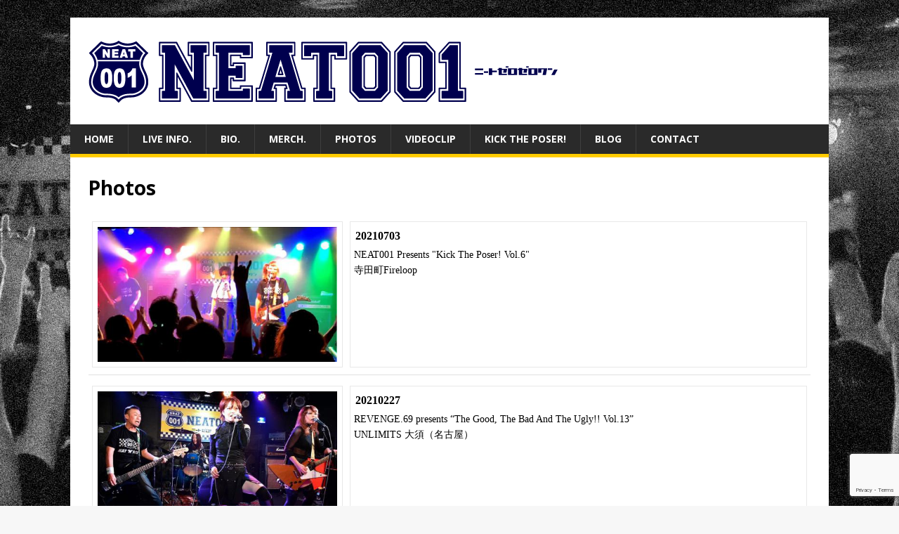

--- FILE ---
content_type: text/html; charset=UTF-8
request_url: http://neat001.jp/web/sample-page/
body_size: 8826
content:
<!DOCTYPE html>
<html class="no-js" lang="ja">
<head>
<meta charset="UTF-8">
<meta name="viewport" content="width=device-width, initial-scale=1.0">
<link rel="profile" href="http://gmpg.org/xfn/11" />
<link rel="pingback" href="http://neat001.jp/web/xmlrpc.php" />
<title>Photos &#8211; NEAT001 OFFICIAL WEB SITE（ニートゼロゼロワン公式Webサイト）</title>
<link rel='dns-prefetch' href='//www.google.com' />
<link rel='dns-prefetch' href='//fonts.googleapis.com' />
<link rel='dns-prefetch' href='//s.w.org' />
<link rel="alternate" type="application/rss+xml" title="NEAT001 OFFICIAL WEB SITE（ニートゼロゼロワン公式Webサイト） &raquo; フィード" href="http://neat001.jp/web/feed/" />
<link rel="alternate" type="application/rss+xml" title="NEAT001 OFFICIAL WEB SITE（ニートゼロゼロワン公式Webサイト） &raquo; コメントフィード" href="http://neat001.jp/web/comments/feed/" />
<link rel="alternate" type="application/rss+xml" title="NEAT001 OFFICIAL WEB SITE（ニートゼロゼロワン公式Webサイト） &raquo; Photos のコメントのフィード" href="http://neat001.jp/web/sample-page/feed/" />
		<script type="text/javascript">
			window._wpemojiSettings = {"baseUrl":"https:\/\/s.w.org\/images\/core\/emoji\/11\/72x72\/","ext":".png","svgUrl":"https:\/\/s.w.org\/images\/core\/emoji\/11\/svg\/","svgExt":".svg","source":{"concatemoji":"http:\/\/neat001.jp\/web\/wp-includes\/js\/wp-emoji-release.min.js?ver=4.9.26"}};
			!function(e,a,t){var n,r,o,i=a.createElement("canvas"),p=i.getContext&&i.getContext("2d");function s(e,t){var a=String.fromCharCode;p.clearRect(0,0,i.width,i.height),p.fillText(a.apply(this,e),0,0);e=i.toDataURL();return p.clearRect(0,0,i.width,i.height),p.fillText(a.apply(this,t),0,0),e===i.toDataURL()}function c(e){var t=a.createElement("script");t.src=e,t.defer=t.type="text/javascript",a.getElementsByTagName("head")[0].appendChild(t)}for(o=Array("flag","emoji"),t.supports={everything:!0,everythingExceptFlag:!0},r=0;r<o.length;r++)t.supports[o[r]]=function(e){if(!p||!p.fillText)return!1;switch(p.textBaseline="top",p.font="600 32px Arial",e){case"flag":return s([55356,56826,55356,56819],[55356,56826,8203,55356,56819])?!1:!s([55356,57332,56128,56423,56128,56418,56128,56421,56128,56430,56128,56423,56128,56447],[55356,57332,8203,56128,56423,8203,56128,56418,8203,56128,56421,8203,56128,56430,8203,56128,56423,8203,56128,56447]);case"emoji":return!s([55358,56760,9792,65039],[55358,56760,8203,9792,65039])}return!1}(o[r]),t.supports.everything=t.supports.everything&&t.supports[o[r]],"flag"!==o[r]&&(t.supports.everythingExceptFlag=t.supports.everythingExceptFlag&&t.supports[o[r]]);t.supports.everythingExceptFlag=t.supports.everythingExceptFlag&&!t.supports.flag,t.DOMReady=!1,t.readyCallback=function(){t.DOMReady=!0},t.supports.everything||(n=function(){t.readyCallback()},a.addEventListener?(a.addEventListener("DOMContentLoaded",n,!1),e.addEventListener("load",n,!1)):(e.attachEvent("onload",n),a.attachEvent("onreadystatechange",function(){"complete"===a.readyState&&t.readyCallback()})),(n=t.source||{}).concatemoji?c(n.concatemoji):n.wpemoji&&n.twemoji&&(c(n.twemoji),c(n.wpemoji)))}(window,document,window._wpemojiSettings);
		</script>
		<style type="text/css">
img.wp-smiley,
img.emoji {
	display: inline !important;
	border: none !important;
	box-shadow: none !important;
	height: 1em !important;
	width: 1em !important;
	margin: 0 .07em !important;
	vertical-align: -0.1em !important;
	background: none !important;
	padding: 0 !important;
}
</style>
<link rel='stylesheet' id='contact-form-7-css'  href='http://neat001.jp/web/wp-content/plugins/contact-form-7/includes/css/styles.css?ver=5.1.7' type='text/css' media='all' />
<link rel='stylesheet' id='bwg_fonts-css'  href='http://neat001.jp/web/wp-content/plugins/photo-gallery/css/bwg-fonts/fonts.css?ver=0.0.1' type='text/css' media='all' />
<link rel='stylesheet' id='sumoselect-css'  href='http://neat001.jp/web/wp-content/plugins/photo-gallery/css/sumoselect.min.css?ver=3.0.3' type='text/css' media='all' />
<link rel='stylesheet' id='mCustomScrollbar-css'  href='http://neat001.jp/web/wp-content/plugins/photo-gallery/css/jquery.mCustomScrollbar.min.css?ver=1.5.43' type='text/css' media='all' />
<link rel='stylesheet' id='bwg_frontend-css'  href='http://neat001.jp/web/wp-content/plugins/photo-gallery/css/styles.min.css?ver=1.5.43' type='text/css' media='all' />
<link rel='stylesheet' id='mh-google-fonts-css'  href='https://fonts.googleapis.com/css?family=Open+Sans:400,400italic,700,600' type='text/css' media='all' />
<link rel='stylesheet' id='mh-magazine-lite-css'  href='http://neat001.jp/web/wp-content/themes/mh-magazine-lite/style.css?ver=2.6.6' type='text/css' media='all' />
<link rel='stylesheet' id='mh-font-awesome-css'  href='http://neat001.jp/web/wp-content/themes/mh-magazine-lite/includes/font-awesome.min.css' type='text/css' media='all' />
<!--n2css--><script type='text/javascript' src='http://neat001.jp/web/wp-includes/js/jquery/jquery.js?ver=1.12.4'></script>
<script type='text/javascript' src='http://neat001.jp/web/wp-includes/js/jquery/jquery-migrate.min.js?ver=1.4.1'></script>
<script type='text/javascript' src='http://neat001.jp/web/wp-content/plugins/photo-gallery/js/jquery.sumoselect.min.js?ver=3.0.3'></script>
<script type='text/javascript' src='http://neat001.jp/web/wp-content/plugins/photo-gallery/js/jquery.mobile.min.js?ver=1.3.2'></script>
<script type='text/javascript' src='http://neat001.jp/web/wp-content/plugins/photo-gallery/js/jquery.mCustomScrollbar.concat.min.js?ver=1.5.43'></script>
<script type='text/javascript' src='http://neat001.jp/web/wp-content/plugins/photo-gallery/js/jquery.fullscreen-0.4.1.min.js?ver=0.4.1'></script>
<script type='text/javascript'>
/* <![CDATA[ */
var bwg_objectsL10n = {"bwg_field_required":"field is required.","bwg_mail_validation":"\u3053\u308c\u306f\u6709\u52b9\u306a\u30e1\u30fc\u30eb\u30a2\u30c9\u30ec\u30b9\u3067\u306f\u3042\u308a\u307e\u305b\u3093\u3002","bwg_search_result":"\u691c\u7d22\u306b\u4e00\u81f4\u3059\u308b\u753b\u50cf\u304c\u3042\u308a\u307e\u305b\u3093\u3002","bwg_select_tag":"Select Tag","bwg_order_by":"Order By","bwg_search":"\u691c\u7d22","bwg_show_ecommerce":"Show Ecommerce","bwg_hide_ecommerce":"Hide Ecommerce","bwg_show_comments":"\u30b3\u30e1\u30f3\u30c8\u3092\u8868\u793a\u3057\u307e\u3059","bwg_hide_comments":"\u30b3\u30e1\u30f3\u30c8\u3092\u975e\u8868\u793a\u306b\u3057\u307e\u3059","bwg_restore":"\u5fa9\u5143\u3057\u307e\u3059","bwg_maximize":"\u6700\u5927\u5316\u3057\u307e\u3059","bwg_fullscreen":"\u30d5\u30eb\u30b9\u30af\u30ea\u30fc\u30f3","bwg_exit_fullscreen":"\u30d5\u30eb\u30b9\u30af\u30ea\u30fc\u30f3\u3092\u7d42\u4e86\u3057\u307e\u3059","bwg_search_tag":"SEARCH...","bwg_tag_no_match":"No tags found","bwg_all_tags_selected":"All tags selected","bwg_tags_selected":"tags selected","play":"\u518d\u751f","pause":"\u4e00\u6642\u505c\u6b62\u3057\u307e\u3059","is_pro":"","bwg_play":"\u518d\u751f","bwg_pause":"\u4e00\u6642\u505c\u6b62\u3057\u307e\u3059","bwg_hide_info":"\u60c5\u5831\u3092\u96a0\u3059","bwg_show_info":"\u60c5\u5831\u3092\u8868\u793a\u3057\u307e\u3059","bwg_hide_rating":"\u96a0\u3059\u8a55\u4fa1","bwg_show_rating":"\u8a55\u4fa1\u3092\u8868\u793a\u3057\u307e\u3059","ok":"Ok","cancel":"Cancel","select_all":"Select all","lazy_load":"0","lazy_loader":"http:\/\/neat001.jp\/web\/wp-content\/plugins\/photo-gallery\/images\/ajax_loader.png","front_ajax":"0"};
/* ]]> */
</script>
<script type='text/javascript' src='http://neat001.jp/web/wp-content/plugins/photo-gallery/js/scripts.min.js?ver=1.5.43'></script>
<script type='text/javascript' src='http://neat001.jp/web/wp-content/themes/mh-magazine-lite/js/scripts.js?ver=2.6.6'></script>
<link rel='https://api.w.org/' href='http://neat001.jp/web/wp-json/' />
<link rel="EditURI" type="application/rsd+xml" title="RSD" href="http://neat001.jp/web/xmlrpc.php?rsd" />
<link rel="wlwmanifest" type="application/wlwmanifest+xml" href="http://neat001.jp/web/wp-includes/wlwmanifest.xml" /> 
<meta name="generator" content="WordPress 4.9.26" />
<link rel="canonical" href="http://neat001.jp/web/sample-page/" />
<link rel='shortlink' href='http://neat001.jp/web/?p=2' />
<link rel="alternate" type="application/json+oembed" href="http://neat001.jp/web/wp-json/oembed/1.0/embed?url=http%3A%2F%2Fneat001.jp%2Fweb%2Fsample-page%2F" />
<link rel="alternate" type="text/xml+oembed" href="http://neat001.jp/web/wp-json/oembed/1.0/embed?url=http%3A%2F%2Fneat001.jp%2Fweb%2Fsample-page%2F&#038;format=xml" />
<!--[if lt IE 9]>
<script src="http://neat001.jp/web/wp-content/themes/mh-magazine-lite/js/css3-mediaqueries.js"></script>
<![endif]-->
<style type="text/css" id="custom-background-css">
body.custom-background { background-image: url("http://neat001.sakura.ne.jp/web/wp-content/uploads/2017/07/haikei5.jpg"); background-position: left top; background-size: auto; background-repeat: repeat; background-attachment: scroll; }
</style>
<link rel="icon" href="http://neat001.jp/web/wp-content/uploads/2017/07/cropped-サイトアイコン-32x32.png" sizes="32x32" />
<link rel="icon" href="http://neat001.jp/web/wp-content/uploads/2017/07/cropped-サイトアイコン-192x192.png" sizes="192x192" />
<link rel="apple-touch-icon-precomposed" href="http://neat001.jp/web/wp-content/uploads/2017/07/cropped-サイトアイコン-180x180.png" />
<meta name="msapplication-TileImage" content="http://neat001.jp/web/wp-content/uploads/2017/07/cropped-サイトアイコン-270x270.png" />
</head>
<body id="mh-mobile" class="page-template page-template-template-full page-template-template-full-php page page-id-2 custom-background wp-custom-logo mh-right-sb" itemscope="itemscope" itemtype="http://schema.org/WebPage">
<div id="fb-root"></div>
<script>(function(d, s, id) {
  var js, fjs = d.getElementsByTagName(s)[0];
  if (d.getElementById(id)) return;
  js = d.createElement(s); js.id = id;
  js.src = "//connect.facebook.net/ja_JP/sdk.js#xfbml=1&version=v2.10";
  fjs.parentNode.insertBefore(js, fjs);
}(document, 'script', 'facebook-jssdk'));</script>
<div class="mh-container mh-container-outer">
<div class="mh-header-mobile-nav clearfix"></div>
<header class="mh-header" itemscope="itemscope" itemtype="http://schema.org/WPHeader">
	<div class="mh-container mh-container-inner mh-row clearfix">
		<div class="mh-custom-header clearfix">
<div class="mh-site-identity">
<div class="mh-site-logo" role="banner" itemscope="itemscope" itemtype="http://schema.org/Brand">
<a href="http://neat001.jp/web/" class="custom-logo-link" rel="home" itemprop="url"><img width="692" height="112" src="http://neat001.jp/web/wp-content/uploads/2017/07/ロゴ.png" class="custom-logo" alt="NEAT001 OFFICIAL WEB SITE（ニートゼロゼロワン公式Webサイト）" itemprop="logo" srcset="http://neat001.jp/web/wp-content/uploads/2017/07/ロゴ.png 692w, http://neat001.jp/web/wp-content/uploads/2017/07/ロゴ-300x49.png 300w" sizes="(max-width: 692px) 100vw, 692px" /></a></div>
</div>
</div>
	</div>
	<div class="mh-main-nav-wrap">
		<nav class="mh-navigation mh-main-nav mh-container mh-container-inner clearfix" itemscope="itemscope" itemtype="http://schema.org/SiteNavigationElement">
			<div class="menu"><ul>
<li class="page_item page-item-31"><a href="http://neat001.jp/web/">Home</a></li>
<li class="page_item page-item-43 page_item_has_children"><a href="http://neat001.jp/web/live-info/">Live info.</a>
<ul class='children'>
	<li class="page_item page-item-92"><a href="http://neat001.jp/web/live-info/archive/">Archive</a></li>
</ul>
</li>
<li class="page_item page-item-37"><a href="http://neat001.jp/web/bio/">Bio.</a></li>
<li class="page_item page-item-40"><a href="http://neat001.jp/web/disco/">Merch.</a></li>
<li class="page_item page-item-2 current_page_item"><a href="http://neat001.jp/web/sample-page/">Photos</a></li>
<li class="page_item page-item-47"><a href="http://neat001.jp/web/movie/">Videoclip</a></li>
<li class="page_item page-item-57"><a href="http://neat001.jp/web/kick-the-poser/">Kick the Poser!</a></li>
<li class="page_item page-item-204"><a href="http://neat001.jp/web/blog/">Blog</a></li>
<li class="page_item page-item-228"><a href="http://neat001.jp/web/contact/">Contact</a></li>
</ul></div>
		</nav>
	</div>
</header><div class="mh-wrapper clearfix"><article id="page-2" class="post-2 page type-page status-publish hentry">
	<header class="entry-header">
		<h1 class="entry-title page-title">Photos</h1>	</header>
	<div class="entry-content clearfix">
		<style id="bwg-style-0">    #bwg_container1_0 #bwg_container2_0 .bwg_album_extended_thumbnails_0 {      -moz-box-sizing: border-box;      box-sizing: border-box;      background-color: rgba(255, 255, 255, 0.00);      text-align: left;    }    #bwg_container1_0 #bwg_container2_0 .bwg-container-0.bwg-album-extended .bwg-extended-item {      display: flex;      flex-direction: row;      flex-wrap: wrap;      min-height: 160px;      border-bottom: 1px solid #E0E0E0;      background-color: rgba(255, 255, 255, 0.00);      border-radius: 0 0 0 0;      margin: 0 0 5px 0;      overflow: hidden;    }    #bwg_container1_0 #bwg_container2_0 .bwg-container-0.bwg-album-extended .bwg-extended-item0 {      margin: 10px 5px;      background-color: #FFFFFF;      border-radius: 0;      border: 1px solid #E8E8E8;      display: flex;      flex-direction: column;      padding: 5px;      justify-content: center;      max-width: 357px;    }    #bwg_container1_0 #bwg_container2_0 .bwg-container-0.bwg-album-extended .bwg-extended-item1 {      margin: 10px 5px;      background-color: #FFFFFF;      border-radius: 0;      border: 1px solid #E8E8E8;      display: flex;      flex-direction: column;      border-collapse: collapse;      padding: 5px;      justify-content: start;    }    #bwg_container1_0 #bwg_container2_0 .bwg-container-0.bwg-album-extended .bwg_title_spun_0 {      border: 1px none #CCCCCC;      color: #000000;      display: block;      font-family: segoe ui;      font-size: 16px;      font-weight: bold;      height: inherit;      margin-bottom: 2px;      padding: 2px;      text-align: left;      vertical-align: middle;      width: 100%;    }    #bwg_container1_0 #bwg_container2_0 .bwg-container-0.bwg-album-extended .bwg_description_spun1_0 a {      color: #000000;      font-size: 14px;      font-weight: normal;      font-family: segoe ui;    }    #bwg_container1_0 #bwg_container2_0 .bwg-container-0.bwg-album-extended .bwg_description_spun1_0 .bwg_description_short_0 p {      border: 1px none #CCCCCC;      display: inline-block;      color: #000000;      font-size: 14px;      font-weight: normal;      font-family: segoe ui;      height: inherit;      padding: 2px;      vertical-align: middle;      width: 100%;      word-wrap: break-word;      word-break: break-word;    }    #bwg_container1_0 #bwg_container2_0 .bwg-container-0.bwg-album-extended .bwg_description_spun1_0 * {      margin: 0;    }    #bwg_container1_0 #bwg_container2_0 .bwg-container-0.bwg-album-extended .bwg_description_spun2_0 {      float: left;    }    #bwg_container1_0 #bwg_container2_0 .bwg-container-0.bwg-album-extended .bwg_description_short_0 {      display: inline;    }    #bwg_container1_0 #bwg_container2_0 .bwg-container-0.bwg-album-extended .bwg_description_full {      display: none;    }    #bwg_container1_0 #bwg_container2_0 .bwg-container-0.bwg-album-extended .bwg_description_more_0 {      clear: both;      color: #F2D22E;      cursor: pointer;      float: right;      font-size: 12px;      font-weight: normal;    }    #bwg_container1_0 #bwg_container2_0 .bwg-container-0.bwg-album-extended .bwg-item0 {      padding: 0px;      background-color: #FFFFFF;      border-radius: 0;      border: 0px none #CCCCCC;      box-shadow: ;      margin: 2px;      opacity: 1.00;    }    #bwg_container1_0 #bwg_container2_0 .bwg-container-0.bwg-album-extended .bwg-item1 {      padding-top: 56.302521008403%;    }          @media only screen and (min-width: 480px) {        #bwg_container1_0 #bwg_container2_0 .bwg-container-0.bwg-album-extended .bwg-item0 {                  }        #bwg_container1_0 #bwg_container2_0 .bwg-container-0.bwg-album-extended .bwg-item0:hover {          -ms-transform: scale(1.1);          -webkit-transform: scale(1.1);          transform: scale(1.1);        }        #bwg_container1_0 #bwg_container2_0 .bwg-container-0.bwg-album-extended .bwg-item1 img:hover {          -ms-transform: none;          -webkit-transform: none;          transform: none;        }      }          #bwg_container1_0 #bwg_container2_0 .bwg-container-0.bwg-standard-thumbnails {      width: 1789px;      justify-content: center;              margin-left: auto;        margin-right: auto;              background-color: rgba(255, 255, 255, 0.00);            padding-left: 4px;      padding-top: 4px;      max-width: 100%;            }        #bwg_container1_0 #bwg_container2_0 .bwg-container-0.bwg-standard-thumbnails .bwg-item {      justify-content: flex-start;      max-width: 357px;          }    #bwg_container1_0 #bwg_container2_0 .bwg-container-0.bwg-standard-thumbnails .bwg-item > a {       margin-right: 4px;       margin-bottom: 4px;    }    #bwg_container1_0 #bwg_container2_0 .bwg-container-0.bwg-standard-thumbnails .bwg-item0 {      padding: 0px;      background-color: #FFFFFF;      border: 0px none #CCCCCC;      opacity: 1.00;      border-radius: 0;      box-shadow: 0px 0px 0px #888888;    }    #bwg_container1_0 #bwg_container2_0 .bwg-container-0.bwg-standard-thumbnails .bwg-item1 img {      max-height: none;      max-width: none;      padding: 0 !important;    }        @media only screen and (min-width: 480px) {      #bwg_container1_0 #bwg_container2_0 .bwg-container-0.bwg-standard-thumbnails .bwg-item0 {        transition: all 0.3s ease 0s;-webkit-transition: all 0.3s ease 0s;      }      #bwg_container1_0 #bwg_container2_0 .bwg-container-0.bwg-standard-thumbnails .bwg-item0:hover {        -ms-transform: scale(1.1);        -webkit-transform: scale(1.1);        transform: scale(1.1);      }    }          #bwg_container1_0 #bwg_container2_0 .bwg-container-0.bwg-standard-thumbnails .bwg-item1 {      padding-top: 56.302521008403%;    }        #bwg_container1_0 #bwg_container2_0 .bwg-container-0.bwg-standard-thumbnails .bwg-title2,    #bwg_container1_0 #bwg_container2_0 .bwg-container-0.bwg-standard-thumbnails .bwg-ecommerce2 {      color: #CCCCCC;      font-family: segoe ui;      font-size: 16px;      font-weight: bold;      padding: 2px;      text-shadow: 0px 0px 0px #888888;      max-height: 100%;    }    #bwg_container1_0 #bwg_container2_0 .bwg-container-0.bwg-standard-thumbnails .bwg-thumb-description span {    color: #323A45;    font-family: Ubuntu;    font-size: 12px;    max-height: 100%;    word-wrap: break-word;    }    #bwg_container1_0 #bwg_container2_0 .bwg-container-0.bwg-standard-thumbnails .bwg-play-icon2 {      font-size: 32px;    }    #bwg_container1_0 #bwg_container2_0 .bwg-container-0.bwg-standard-thumbnails .bwg-ecommerce2 {      font-size: 19.2px;      color: #CCCCCC;    }    </style>    <div id="bwg_container1_0"         class="bwg_container bwg_thumbnail bwg_album_extended_preview"         data-right-click-protection="0"         data-bwg="0"         data-current-url="http://neat001.jp/web/sample-page/"         data-lightbox-url="http://neat001.jp/web/wp-admin/admin-ajax.php?action=GalleryBox&current_view=0&gallery_id=0&tag=0&theme_id=1&shortcode_id=20&sort_by=order&order_by=asc&current_url=http%3A%2F%2Fneat001.jp%2Fweb%2Fsample-page%2F"         data-gallery-id="0"         data-popup-width="800"         data-popup-height="500"         data-buttons-position="bottom">      <div id="bwg_container2_0">             <div id="ajax_loading_0" class="bwg_loading_div_1">      <div class="bwg_loading_div_2">        <div class="bwg_loading_div_3">          <div id="loading_div_0" class="bwg_spider_ajax_loading">          </div>        </div>      </div>    </div>            <form id="gal_front_form_0"              class="bwg-hidden"              method="post"              action="#"              data-current="0"              data-shortcode-id="20"              data-gallery-type="album_extended_preview"              data-gallery-id="0"              data-tag="0"              data-album-id="0"              data-theme-id="1"              data-ajax-url="http://neat001.jp/web/wp-admin/admin-ajax.php?action=bwg_frontend_data">          <div id="bwg_container3_0" class="bwg-background bwg-background-0">                  <div data-max-count="2"           data-thumbnail-width="357"           data-global-spacing="0 0 5px 0"           data-spacing="10"           data-bwg="0"           id="bwg_album_extended_0"           class="bwg-album-extended bwg-border-box bwg-thumbnails bwg-container bwg-container-0 bwg-album-thumbnails bwg_album_extended_thumbnails_0">                  <div class="bwg-extended-item">            <div class="bwg-extended-item0">              <a class="bwg-a bwg-album bwg_album_0"                href='/web/sample-page/?type_0=gallery&#038;album_gallery_id_0=11'                 style="font-size: 0;"                 data-bwg="0"                 data-container_id="bwg_album_extended_0"                 data-alb_gal_id="11"                 data-def_type="gallery"                 data-title="20210703">                <div class="bwg-item0 bwg_album_thumb_0 lazy_loader">                  <div class="bwg-item1 bwg_album_thumb_spun1_0">                    <div class="bwg-item2">                      <img class="skip-lazy "                           data-width="500"                           data-height="281"                           data-original="http://neat001.jp/web/wp-content/uploads/photo-gallery/20210703/thumb/22.jpg?bwg=1626092348"                           src="http://neat001.jp/web/wp-content/uploads/photo-gallery/20210703/thumb/22.jpg?bwg=1626092348"                           alt="20210703" />                    </div>                  </div>                </div>              </a>            </div>            <div class="bwg-extended-item1">                              <a class="bwg-album bwg_album_0"                   href='/web/sample-page/?type_0=gallery&#038;album_gallery_id_0=11'                   data-bwg="0"                   data-container_id="bwg_album_extended_0"                   data-alb_gal_id="11"                   data-def_type="gallery"                   data-title="20210703">                  <span class="bwg_title_spun_0">20210703</span>                </a>                                  <span class="bwg_description_spun1_0">                <span class="bwg_description_short_0">                  <p>NEAT001 Presents "Kick The Poser! Vol.6"<br />寺田町Fireloop</p>                </span>              </span>                              </div>          </div>                    <div class="bwg-extended-item">            <div class="bwg-extended-item0">              <a class="bwg-a bwg-album bwg_album_0"                href='/web/sample-page/?type_0=gallery&#038;album_gallery_id_0=10'                 style="font-size: 0;"                 data-bwg="0"                 data-container_id="bwg_album_extended_0"                 data-alb_gal_id="10"                 data-def_type="gallery"                 data-title="20210227">                <div class="bwg-item0 bwg_album_thumb_0 lazy_loader">                  <div class="bwg-item1 bwg_album_thumb_spun1_0">                    <div class="bwg-item2">                      <img class="skip-lazy "                           data-width="500"                           data-height="334"                           data-original="http://neat001.jp/web/wp-content/uploads/photo-gallery/20210227/thumb/20210227-01.jpg?bwg=1615036428"                           src="http://neat001.jp/web/wp-content/uploads/photo-gallery/20210227/thumb/20210227-01.jpg?bwg=1615036428"                           alt="20210227" />                    </div>                  </div>                </div>              </a>            </div>            <div class="bwg-extended-item1">                              <a class="bwg-album bwg_album_0"                   href='/web/sample-page/?type_0=gallery&#038;album_gallery_id_0=10'                   data-bwg="0"                   data-container_id="bwg_album_extended_0"                   data-alb_gal_id="10"                   data-def_type="gallery"                   data-title="20210227">                  <span class="bwg_title_spun_0">20210227</span>                </a>                                  <span class="bwg_description_spun1_0">                <span class="bwg_description_short_0">                  <p>REVENGE.69 presents “The Good, The Bad And The Ugly!! Vol.13”<br />UNLIMITS 大須（名古屋）</p>                </span>              </span>                              </div>          </div>                    <div class="bwg-extended-item">            <div class="bwg-extended-item0">              <a class="bwg-a bwg-album bwg_album_0"                href='/web/sample-page/?type_0=gallery&#038;album_gallery_id_0=9'                 style="font-size: 0;"                 data-bwg="0"                 data-container_id="bwg_album_extended_0"                 data-alb_gal_id="9"                 data-def_type="gallery"                 data-title="20201212">                <div class="bwg-item0 bwg_album_thumb_0 lazy_loader">                  <div class="bwg-item1 bwg_album_thumb_spun1_0">                    <div class="bwg-item2">                      <img class="skip-lazy "                           data-width="500"                           data-height="305"                           data-original="http://neat001.jp/web/wp-content/uploads/photo-gallery/20201212/thumb/20201212-16.jpg?bwg=1609336983"                           src="http://neat001.jp/web/wp-content/uploads/photo-gallery/20201212/thumb/20201212-16.jpg?bwg=1609336983"                           alt="20201212" />                    </div>                  </div>                </div>              </a>            </div>            <div class="bwg-extended-item1">                              <a class="bwg-album bwg_album_0"                   href='/web/sample-page/?type_0=gallery&#038;album_gallery_id_0=9'                   data-bwg="0"                   data-container_id="bwg_album_extended_0"                   data-alb_gal_id="9"                   data-def_type="gallery"                   data-title="20201212">                  <span class="bwg_title_spun_0">20201212</span>                </a>                                  <span class="bwg_description_spun1_0">                <span class="bwg_description_short_0">                  <p>“JUSO ROCK NIGHT”（中津 Vi-code）</p>                </span>              </span>                              </div>          </div>                    <div class="bwg-extended-item">            <div class="bwg-extended-item0">              <a class="bwg-a bwg-album bwg_album_0"                href='/web/sample-page/?type_0=gallery&#038;album_gallery_id_0=8'                 style="font-size: 0;"                 data-bwg="0"                 data-container_id="bwg_album_extended_0"                 data-alb_gal_id="8"                 data-def_type="gallery"                 data-title="20201121">                <div class="bwg-item0 bwg_album_thumb_0 lazy_loader">                  <div class="bwg-item1 bwg_album_thumb_spun1_0">                    <div class="bwg-item2">                      <img class="skip-lazy "                           data-width="500"                           data-height="281"                           data-original="http://neat001.jp/web/wp-content/uploads/photo-gallery/20201121/thumb/23.jpg?bwg=1608298190"                           src="http://neat001.jp/web/wp-content/uploads/photo-gallery/20201121/thumb/23.jpg?bwg=1608298190"                           alt="20201121" />                    </div>                  </div>                </div>              </a>            </div>            <div class="bwg-extended-item1">                              <a class="bwg-album bwg_album_0"                   href='/web/sample-page/?type_0=gallery&#038;album_gallery_id_0=8'                   data-bwg="0"                   data-container_id="bwg_album_extended_0"                   data-alb_gal_id="8"                   data-def_type="gallery"                   data-title="20201121">                  <span class="bwg_title_spun_0">20201121</span>                </a>                                  <span class="bwg_description_spun1_0">                <span class="bwg_description_short_0">                  <p>Jugulator 2020</p>                </span>              </span>                              </div>          </div>                    <div class="bwg-extended-item">            <div class="bwg-extended-item0">              <a class="bwg-a bwg-album bwg_album_0"                href='/web/sample-page/?type_0=gallery&#038;album_gallery_id_0=7'                 style="font-size: 0;"                 data-bwg="0"                 data-container_id="bwg_album_extended_0"                 data-alb_gal_id="7"                 data-def_type="gallery"                 data-title="20191123">                <div class="bwg-item0 bwg_album_thumb_0 lazy_loader">                  <div class="bwg-item1 bwg_album_thumb_spun1_0">                    <div class="bwg-item2">                      <img class="skip-lazy "                           data-width="500"                           data-height="281"                           data-original="http://neat001.jp/web/wp-content/uploads/photo-gallery/20191123/thumb/NEAT001_PK2019_14.jpg?bwg=1576935620"                           src="http://neat001.jp/web/wp-content/uploads/photo-gallery/20191123/thumb/NEAT001_PK2019_14.jpg?bwg=1576935620"                           alt="20191123" />                    </div>                  </div>                </div>              </a>            </div>            <div class="bwg-extended-item1">                              <a class="bwg-album bwg_album_0"                   href='/web/sample-page/?type_0=gallery&#038;album_gallery_id_0=7'                   data-bwg="0"                   data-container_id="bwg_album_extended_0"                   data-alb_gal_id="7"                   data-def_type="gallery"                   data-title="20191123">                  <span class="bwg_title_spun_0">20191123</span>                </a>                                  <span class="bwg_description_spun1_0">                <span class="bwg_description_short_0">                  <p>Painkiller 2019</p>                </span>              </span>                              </div>          </div>                    <div class="bwg-extended-item">            <div class="bwg-extended-item0">              <a class="bwg-a bwg-album bwg_album_0"                href='/web/sample-page/?type_0=gallery&#038;album_gallery_id_0=6'                 style="font-size: 0;"                 data-bwg="0"                 data-container_id="bwg_album_extended_0"                 data-alb_gal_id="6"                 data-def_type="gallery"                 data-title="20190503">                <div class="bwg-item0 bwg_album_thumb_0 lazy_loader">                  <div class="bwg-item1 bwg_album_thumb_spun1_0">                    <div class="bwg-item2">                      <img class="skip-lazy "                           data-width="500"                           data-height="281"                           data-original="http://neat001.jp/web/wp-content/uploads/photo-gallery/20190503/thumb/01.jpg?bwg=1557753661"                           src="http://neat001.jp/web/wp-content/uploads/photo-gallery/20190503/thumb/01.jpg?bwg=1557753661"                           alt="20190503" />                    </div>                  </div>                </div>              </a>            </div>            <div class="bwg-extended-item1">                              <a class="bwg-album bwg_album_0"                   href='/web/sample-page/?type_0=gallery&#038;album_gallery_id_0=6'                   data-bwg="0"                   data-container_id="bwg_album_extended_0"                   data-alb_gal_id="6"                   data-def_type="gallery"                   data-title="20190503">                  <span class="bwg_title_spun_0">20190503</span>                </a>                                  <span class="bwg_description_spun1_0">                <span class="bwg_description_short_0">                  <p>MASTARS OF ROCK 2019 Day.1</p>                </span>              </span>                              </div>          </div>                    <div class="bwg-extended-item">            <div class="bwg-extended-item0">              <a class="bwg-a bwg-album bwg_album_0"                href='/web/sample-page/?type_0=gallery&#038;album_gallery_id_0=5'                 style="font-size: 0;"                 data-bwg="0"                 data-container_id="bwg_album_extended_0"                 data-alb_gal_id="5"                 data-def_type="gallery"                 data-title="20190420">                <div class="bwg-item0 bwg_album_thumb_0 lazy_loader">                  <div class="bwg-item1 bwg_album_thumb_spun1_0">                    <div class="bwg-item2">                      <img class="skip-lazy "                           data-width="500"                           data-height="281"                           data-original="http://neat001.jp/web/wp-content/uploads/photo-gallery/20190420/thumb/20190420BN-6.jpg?bwg=1556287688"                           src="http://neat001.jp/web/wp-content/uploads/photo-gallery/20190420/thumb/20190420BN-6.jpg?bwg=1556287688"                           alt="20190420" />                    </div>                  </div>                </div>              </a>            </div>            <div class="bwg-extended-item1">                              <a class="bwg-album bwg_album_0"                   href='/web/sample-page/?type_0=gallery&#038;album_gallery_id_0=5'                   data-bwg="0"                   data-container_id="bwg_album_extended_0"                   data-alb_gal_id="5"                   data-def_type="gallery"                   data-title="20190420">                  <span class="bwg_title_spun_0">20190420</span>                </a>                                  <span class="bwg_description_spun1_0">                <span class="bwg_description_short_0">                  <p>ABSOLUTE PRESENTS<br />Conposite of METAL & CARBON vol.2</p>                </span>              </span>                              </div>          </div>                    <div class="bwg-extended-item">            <div class="bwg-extended-item0">              <a class="bwg-a bwg-album bwg_album_0"                href='/web/sample-page/?type_0=gallery&#038;album_gallery_id_0=4'                 style="font-size: 0;"                 data-bwg="0"                 data-container_id="bwg_album_extended_0"                 data-alb_gal_id="4"                 data-def_type="gallery"                 data-title="20180901">                <div class="bwg-item0 bwg_album_thumb_0 lazy_loader">                  <div class="bwg-item1 bwg_album_thumb_spun1_0">                    <div class="bwg-item2">                      <img class="skip-lazy "                           data-width="500"                           data-height="333"                           data-original="http://neat001.jp/web/wp-content/uploads/photo-gallery/180901/thumb/0432.jpg?bwg=1536325514"                           src="http://neat001.jp/web/wp-content/uploads/photo-gallery/180901/thumb/0432.jpg?bwg=1536325514"                           alt="20180901" />                    </div>                  </div>                </div>              </a>            </div>            <div class="bwg-extended-item1">                              <a class="bwg-album bwg_album_0"                   href='/web/sample-page/?type_0=gallery&#038;album_gallery_id_0=4'                   data-bwg="0"                   data-container_id="bwg_album_extended_0"                   data-alb_gal_id="4"                   data-def_type="gallery"                   data-title="20180901">                  <span class="bwg_title_spun_0">20180901</span>                </a>                                  <span class="bwg_description_spun1_0">                <span class="bwg_description_short_0">                  <p>Kick the Poser! vol.4<br />photo:Mika Kataoka</p>                </span>              </span>                              </div>          </div>                    <div class="bwg-extended-item">            <div class="bwg-extended-item0">              <a class="bwg-a bwg-album bwg_album_0"                href='/web/sample-page/?type_0=gallery&#038;album_gallery_id_0=1'                 style="font-size: 0;"                 data-bwg="0"                 data-container_id="bwg_album_extended_0"                 data-alb_gal_id="1"                 data-def_type="gallery"                 data-title="20170527">                <div class="bwg-item0 bwg_album_thumb_0 lazy_loader">                  <div class="bwg-item1 bwg_album_thumb_spun1_0">                    <div class="bwg-item2">                      <img class="skip-lazy "                           data-width="300"                           data-height="224"                           data-original="http://neat001.jp/web/wp-content/uploads/photo-gallery/thumb/IMG_1333.jpg"                           src="http://neat001.jp/web/wp-content/uploads/photo-gallery/thumb/IMG_1333.jpg"                           alt="20170527" />                    </div>                  </div>                </div>              </a>            </div>            <div class="bwg-extended-item1">                              <a class="bwg-album bwg_album_0"                   href='/web/sample-page/?type_0=gallery&#038;album_gallery_id_0=1'                   data-bwg="0"                   data-container_id="bwg_album_extended_0"                   data-alb_gal_id="1"                   data-def_type="gallery"                   data-title="20170527">                  <span class="bwg_title_spun_0">20170527</span>                </a>                                  <span class="bwg_description_spun1_0">                <span class="bwg_description_short_0">                  <p>Kick the Poser! vol.3</p>                </span>              </span>                              </div>          </div>                    <div class="bwg-extended-item">            <div class="bwg-extended-item0">              <a class="bwg-a bwg-album bwg_album_0"                href='/web/sample-page/?type_0=gallery&#038;album_gallery_id_0=3'                 style="font-size: 0;"                 data-bwg="0"                 data-container_id="bwg_album_extended_0"                 data-alb_gal_id="3"                 data-def_type="gallery"                 data-title="20170520">                <div class="bwg-item0 bwg_album_thumb_0 lazy_loader">                  <div class="bwg-item1 bwg_album_thumb_spun1_0">                    <div class="bwg-item2">                      <img class="skip-lazy "                           data-width="300"                           data-height="225"                           data-original="http://neat001.jp/web/wp-content/uploads/photo-gallery/170520/thumb/IMG_1384.jpg"                           src="http://neat001.jp/web/wp-content/uploads/photo-gallery/170520/thumb/IMG_1384.jpg"                           alt="20170520" />                    </div>                  </div>                </div>              </a>            </div>            <div class="bwg-extended-item1">                              <a class="bwg-album bwg_album_0"                   href='/web/sample-page/?type_0=gallery&#038;album_gallery_id_0=3'                   data-bwg="0"                   data-container_id="bwg_album_extended_0"                   data-alb_gal_id="3"                   data-def_type="gallery"                   data-title="20170520">                  <span class="bwg_title_spun_0">20170520</span>                </a>                                  <span class="bwg_description_spun1_0">                <span class="bwg_description_short_0">                  <p>Long Live The Loud 大阪 野望編</p>                </span>              </span>                              </div>          </div>                </div>          <input type="hidden" id="bwg_album_breadcrumb_0" name="bwg_album_breadcrumb_0" value='[{"id":"0","page":1}]' />    <style>      /*pagination styles*/      #bwg_container1_0 #bwg_container2_0 .tablenav-pages_0 {      text-align: center;      font-size: 12px;      font-family: segoe ui;      font-weight: bold;      color: #666666;      margin: 6px 0 4px;      display: block;      height: 30px;      line-height: 30px;      }      @media only screen and (max-width : 320px) {      #bwg_container1_0 #bwg_container2_0 .displaying-num_0 {      display: none;      }      }      #bwg_container1_0 #bwg_container2_0 .displaying-num_0 {      font-size: 12px;      font-family: segoe ui;      font-weight: bold;      color: #666666;      margin-right: 10px;      vertical-align: middle;      }      #bwg_container1_0 #bwg_container2_0 .paging-input_0 {      font-size: 12px;      font-family: segoe ui;      font-weight: bold;      color: #666666;      vertical-align: middle;      }      #bwg_container1_0 #bwg_container2_0 .tablenav-pages_0 a.disabled,      #bwg_container1_0 #bwg_container2_0 .tablenav-pages_0 a.disabled:hover,      #bwg_container1_0 #bwg_container2_0 .tablenav-pages_0 a.disabled:focus {      cursor: default;      color: rgba(102, 102, 102, 0.5);      }      #bwg_container1_0 #bwg_container2_0 .tablenav-pages_0 a {      cursor: pointer;      font-size: 12px;      font-family: segoe ui;      font-weight: bold;      color: #666666;      text-decoration: none;      padding: 3px 6px;      margin: 0;      border-radius: 0;      border-style: solid;      border-width: 1px;      border-color: #E3E3E3;      background-color: #FFFFFF;      opacity: 1.00;      box-shadow: 0;      transition: all 0.3s ease 0s;-webkit-transition: all 0.3s ease 0s;      }      </style>      <span class="bwg_nav_cont_0">          <div class="tablenav-pages_0">          </div>          <input type="hidden" id="page_number_0" name="page_number_0" value="1" />    <script type="text/javascript">      function spider_page_0(cur, x, y, load_more) {        if (typeof load_more == "undefined") {          var load_more = false;        }        if (jQuery(cur).hasClass('disabled')) {          return false;        }        var items_county_0 = 1;        switch (y) {          case 1:            if (x >= items_county_0) {              document.getElementById('page_number_0').value = items_county_0;            }            else {              document.getElementById('page_number_0').value = x + 1;            }            break;          case 2:            document.getElementById('page_number_0').value = items_county_0;            break;          case -1:            if (x == 1) {              document.getElementById('page_number_0').value = 1;            }            else {              document.getElementById('page_number_0').value = x - 1;            }            break;          case -2:            document.getElementById('page_number_0').value = 1;            break;          default:            document.getElementById('page_number_0').value = 1;        }        bwg_ajax('gal_front_form_0', '0', 'bwg_album_extended_0', '0', '', 'album', 0, '', '', load_more);      }                jQuery('.first-page-0').on('click', function () {            spider_page_0(this, 1, -2, 'numeric');            return false;          });          jQuery('.prev-page-0').on('click', function () {            spider_page_0(this, 1, -1, 'numeric');            return false;          });          jQuery('.next-page-0').on('click', function () {            spider_page_0(this, 1, 1, 'numeric');            return false;          });          jQuery('.last-page-0').on('click', function () {            spider_page_0(this, 1, 2, 'numeric');            return false;          });            jQuery('.bwg_load_btn_0').on('click', function () {          spider_page_0(this, 1, 1, true);          return false;      });    </script>    </span>                </div>        </form>          <style>          #bwg_container1_0 #bwg_container2_0 #spider_popup_overlay_0 {          background-color: #000000;          opacity: 0.70;          }          </style>        <div id="bwg_spider_popup_loading_0" class="bwg_spider_popup_loading"></div>        <div id="spider_popup_overlay_0" class="spider_popup_overlay" onclick="spider_destroypopup(1000)"></div>        <input type="hidden" id="bwg_random_seed_0" value="">                </div>    </div>    <script>      jQuery(document).ready(function () {        bwg_main_ready();      });    </script>    
	</div>
</article>		<h4 class="mh-widget-title">
			<span class="mh-widget-title-inner">
				1 Trackback / Pingback			</span>
		</h4>
		<ol class="pinglist mh-ping-list">
        					<li id="comment-" class="">
					<i class="fa fa-link"></i><a href='http://neat001.jp/web/2019/12/22/painkiller2019/' rel='external nofollow' class='url'>Painkiller 2019 終了！ &#8211; NEAT001 OFFICIAL WEB SITE（ニートゼロゼロワン公式Webサイト）</a>				</li>
			        </ol>		<p class="mh-no-comments">
			Comments are closed.		</p></div>
<div class="mh-copyright-wrap">
	<div class="mh-container mh-container-inner clearfix">
		<p class="mh-copyright">Copyright &copy;NEAT001 2026 画像・文章の無断転載はご遠慮ください| WordPress Theme by <a href="https://www.mhthemes.com/" rel="nofollow">MH Themes</a></p>
	</div>
</div>
</div><!-- .mh-container-outer -->
<script type='text/javascript'>
/* <![CDATA[ */
var wpcf7 = {"apiSettings":{"root":"http:\/\/neat001.jp\/web\/wp-json\/contact-form-7\/v1","namespace":"contact-form-7\/v1"}};
/* ]]> */
</script>
<script type='text/javascript' src='http://neat001.jp/web/wp-content/plugins/contact-form-7/includes/js/scripts.js?ver=5.1.7'></script>
<script type='text/javascript' src='https://www.google.com/recaptcha/api.js?render=6LcKADMaAAAAACPikfePQEj17HvuzmgGm1U5j8Hk&#038;ver=3.0'></script>
<script type='text/javascript' src='http://neat001.jp/web/wp-includes/js/wp-embed.min.js?ver=4.9.26'></script>
<script type="text/javascript">
( function( grecaptcha, sitekey, actions ) {

	var wpcf7recaptcha = {

		execute: function( action ) {
			grecaptcha.execute(
				sitekey,
				{ action: action }
			).then( function( token ) {
				var forms = document.getElementsByTagName( 'form' );

				for ( var i = 0; i < forms.length; i++ ) {
					var fields = forms[ i ].getElementsByTagName( 'input' );

					for ( var j = 0; j < fields.length; j++ ) {
						var field = fields[ j ];

						if ( 'g-recaptcha-response' === field.getAttribute( 'name' ) ) {
							field.setAttribute( 'value', token );
							break;
						}
					}
				}
			} );
		},

		executeOnHomepage: function() {
			wpcf7recaptcha.execute( actions[ 'homepage' ] );
		},

		executeOnContactform: function() {
			wpcf7recaptcha.execute( actions[ 'contactform' ] );
		},

	};

	grecaptcha.ready(
		wpcf7recaptcha.executeOnHomepage
	);

	document.addEventListener( 'change',
		wpcf7recaptcha.executeOnContactform, false
	);

	document.addEventListener( 'wpcf7submit',
		wpcf7recaptcha.executeOnHomepage, false
	);

} )(
	grecaptcha,
	'6LcKADMaAAAAACPikfePQEj17HvuzmgGm1U5j8Hk',
	{"homepage":"homepage","contactform":"contactform"}
);
</script>
</body>
</html>

--- FILE ---
content_type: text/html; charset=utf-8
request_url: https://www.google.com/recaptcha/api2/anchor?ar=1&k=6LcKADMaAAAAACPikfePQEj17HvuzmgGm1U5j8Hk&co=aHR0cDovL25lYXQwMDEuanA6ODA.&hl=en&v=PoyoqOPhxBO7pBk68S4YbpHZ&size=invisible&anchor-ms=20000&execute-ms=30000&cb=bjifi6x9qvs7
body_size: 48697
content:
<!DOCTYPE HTML><html dir="ltr" lang="en"><head><meta http-equiv="Content-Type" content="text/html; charset=UTF-8">
<meta http-equiv="X-UA-Compatible" content="IE=edge">
<title>reCAPTCHA</title>
<style type="text/css">
/* cyrillic-ext */
@font-face {
  font-family: 'Roboto';
  font-style: normal;
  font-weight: 400;
  font-stretch: 100%;
  src: url(//fonts.gstatic.com/s/roboto/v48/KFO7CnqEu92Fr1ME7kSn66aGLdTylUAMa3GUBHMdazTgWw.woff2) format('woff2');
  unicode-range: U+0460-052F, U+1C80-1C8A, U+20B4, U+2DE0-2DFF, U+A640-A69F, U+FE2E-FE2F;
}
/* cyrillic */
@font-face {
  font-family: 'Roboto';
  font-style: normal;
  font-weight: 400;
  font-stretch: 100%;
  src: url(//fonts.gstatic.com/s/roboto/v48/KFO7CnqEu92Fr1ME7kSn66aGLdTylUAMa3iUBHMdazTgWw.woff2) format('woff2');
  unicode-range: U+0301, U+0400-045F, U+0490-0491, U+04B0-04B1, U+2116;
}
/* greek-ext */
@font-face {
  font-family: 'Roboto';
  font-style: normal;
  font-weight: 400;
  font-stretch: 100%;
  src: url(//fonts.gstatic.com/s/roboto/v48/KFO7CnqEu92Fr1ME7kSn66aGLdTylUAMa3CUBHMdazTgWw.woff2) format('woff2');
  unicode-range: U+1F00-1FFF;
}
/* greek */
@font-face {
  font-family: 'Roboto';
  font-style: normal;
  font-weight: 400;
  font-stretch: 100%;
  src: url(//fonts.gstatic.com/s/roboto/v48/KFO7CnqEu92Fr1ME7kSn66aGLdTylUAMa3-UBHMdazTgWw.woff2) format('woff2');
  unicode-range: U+0370-0377, U+037A-037F, U+0384-038A, U+038C, U+038E-03A1, U+03A3-03FF;
}
/* math */
@font-face {
  font-family: 'Roboto';
  font-style: normal;
  font-weight: 400;
  font-stretch: 100%;
  src: url(//fonts.gstatic.com/s/roboto/v48/KFO7CnqEu92Fr1ME7kSn66aGLdTylUAMawCUBHMdazTgWw.woff2) format('woff2');
  unicode-range: U+0302-0303, U+0305, U+0307-0308, U+0310, U+0312, U+0315, U+031A, U+0326-0327, U+032C, U+032F-0330, U+0332-0333, U+0338, U+033A, U+0346, U+034D, U+0391-03A1, U+03A3-03A9, U+03B1-03C9, U+03D1, U+03D5-03D6, U+03F0-03F1, U+03F4-03F5, U+2016-2017, U+2034-2038, U+203C, U+2040, U+2043, U+2047, U+2050, U+2057, U+205F, U+2070-2071, U+2074-208E, U+2090-209C, U+20D0-20DC, U+20E1, U+20E5-20EF, U+2100-2112, U+2114-2115, U+2117-2121, U+2123-214F, U+2190, U+2192, U+2194-21AE, U+21B0-21E5, U+21F1-21F2, U+21F4-2211, U+2213-2214, U+2216-22FF, U+2308-230B, U+2310, U+2319, U+231C-2321, U+2336-237A, U+237C, U+2395, U+239B-23B7, U+23D0, U+23DC-23E1, U+2474-2475, U+25AF, U+25B3, U+25B7, U+25BD, U+25C1, U+25CA, U+25CC, U+25FB, U+266D-266F, U+27C0-27FF, U+2900-2AFF, U+2B0E-2B11, U+2B30-2B4C, U+2BFE, U+3030, U+FF5B, U+FF5D, U+1D400-1D7FF, U+1EE00-1EEFF;
}
/* symbols */
@font-face {
  font-family: 'Roboto';
  font-style: normal;
  font-weight: 400;
  font-stretch: 100%;
  src: url(//fonts.gstatic.com/s/roboto/v48/KFO7CnqEu92Fr1ME7kSn66aGLdTylUAMaxKUBHMdazTgWw.woff2) format('woff2');
  unicode-range: U+0001-000C, U+000E-001F, U+007F-009F, U+20DD-20E0, U+20E2-20E4, U+2150-218F, U+2190, U+2192, U+2194-2199, U+21AF, U+21E6-21F0, U+21F3, U+2218-2219, U+2299, U+22C4-22C6, U+2300-243F, U+2440-244A, U+2460-24FF, U+25A0-27BF, U+2800-28FF, U+2921-2922, U+2981, U+29BF, U+29EB, U+2B00-2BFF, U+4DC0-4DFF, U+FFF9-FFFB, U+10140-1018E, U+10190-1019C, U+101A0, U+101D0-101FD, U+102E0-102FB, U+10E60-10E7E, U+1D2C0-1D2D3, U+1D2E0-1D37F, U+1F000-1F0FF, U+1F100-1F1AD, U+1F1E6-1F1FF, U+1F30D-1F30F, U+1F315, U+1F31C, U+1F31E, U+1F320-1F32C, U+1F336, U+1F378, U+1F37D, U+1F382, U+1F393-1F39F, U+1F3A7-1F3A8, U+1F3AC-1F3AF, U+1F3C2, U+1F3C4-1F3C6, U+1F3CA-1F3CE, U+1F3D4-1F3E0, U+1F3ED, U+1F3F1-1F3F3, U+1F3F5-1F3F7, U+1F408, U+1F415, U+1F41F, U+1F426, U+1F43F, U+1F441-1F442, U+1F444, U+1F446-1F449, U+1F44C-1F44E, U+1F453, U+1F46A, U+1F47D, U+1F4A3, U+1F4B0, U+1F4B3, U+1F4B9, U+1F4BB, U+1F4BF, U+1F4C8-1F4CB, U+1F4D6, U+1F4DA, U+1F4DF, U+1F4E3-1F4E6, U+1F4EA-1F4ED, U+1F4F7, U+1F4F9-1F4FB, U+1F4FD-1F4FE, U+1F503, U+1F507-1F50B, U+1F50D, U+1F512-1F513, U+1F53E-1F54A, U+1F54F-1F5FA, U+1F610, U+1F650-1F67F, U+1F687, U+1F68D, U+1F691, U+1F694, U+1F698, U+1F6AD, U+1F6B2, U+1F6B9-1F6BA, U+1F6BC, U+1F6C6-1F6CF, U+1F6D3-1F6D7, U+1F6E0-1F6EA, U+1F6F0-1F6F3, U+1F6F7-1F6FC, U+1F700-1F7FF, U+1F800-1F80B, U+1F810-1F847, U+1F850-1F859, U+1F860-1F887, U+1F890-1F8AD, U+1F8B0-1F8BB, U+1F8C0-1F8C1, U+1F900-1F90B, U+1F93B, U+1F946, U+1F984, U+1F996, U+1F9E9, U+1FA00-1FA6F, U+1FA70-1FA7C, U+1FA80-1FA89, U+1FA8F-1FAC6, U+1FACE-1FADC, U+1FADF-1FAE9, U+1FAF0-1FAF8, U+1FB00-1FBFF;
}
/* vietnamese */
@font-face {
  font-family: 'Roboto';
  font-style: normal;
  font-weight: 400;
  font-stretch: 100%;
  src: url(//fonts.gstatic.com/s/roboto/v48/KFO7CnqEu92Fr1ME7kSn66aGLdTylUAMa3OUBHMdazTgWw.woff2) format('woff2');
  unicode-range: U+0102-0103, U+0110-0111, U+0128-0129, U+0168-0169, U+01A0-01A1, U+01AF-01B0, U+0300-0301, U+0303-0304, U+0308-0309, U+0323, U+0329, U+1EA0-1EF9, U+20AB;
}
/* latin-ext */
@font-face {
  font-family: 'Roboto';
  font-style: normal;
  font-weight: 400;
  font-stretch: 100%;
  src: url(//fonts.gstatic.com/s/roboto/v48/KFO7CnqEu92Fr1ME7kSn66aGLdTylUAMa3KUBHMdazTgWw.woff2) format('woff2');
  unicode-range: U+0100-02BA, U+02BD-02C5, U+02C7-02CC, U+02CE-02D7, U+02DD-02FF, U+0304, U+0308, U+0329, U+1D00-1DBF, U+1E00-1E9F, U+1EF2-1EFF, U+2020, U+20A0-20AB, U+20AD-20C0, U+2113, U+2C60-2C7F, U+A720-A7FF;
}
/* latin */
@font-face {
  font-family: 'Roboto';
  font-style: normal;
  font-weight: 400;
  font-stretch: 100%;
  src: url(//fonts.gstatic.com/s/roboto/v48/KFO7CnqEu92Fr1ME7kSn66aGLdTylUAMa3yUBHMdazQ.woff2) format('woff2');
  unicode-range: U+0000-00FF, U+0131, U+0152-0153, U+02BB-02BC, U+02C6, U+02DA, U+02DC, U+0304, U+0308, U+0329, U+2000-206F, U+20AC, U+2122, U+2191, U+2193, U+2212, U+2215, U+FEFF, U+FFFD;
}
/* cyrillic-ext */
@font-face {
  font-family: 'Roboto';
  font-style: normal;
  font-weight: 500;
  font-stretch: 100%;
  src: url(//fonts.gstatic.com/s/roboto/v48/KFO7CnqEu92Fr1ME7kSn66aGLdTylUAMa3GUBHMdazTgWw.woff2) format('woff2');
  unicode-range: U+0460-052F, U+1C80-1C8A, U+20B4, U+2DE0-2DFF, U+A640-A69F, U+FE2E-FE2F;
}
/* cyrillic */
@font-face {
  font-family: 'Roboto';
  font-style: normal;
  font-weight: 500;
  font-stretch: 100%;
  src: url(//fonts.gstatic.com/s/roboto/v48/KFO7CnqEu92Fr1ME7kSn66aGLdTylUAMa3iUBHMdazTgWw.woff2) format('woff2');
  unicode-range: U+0301, U+0400-045F, U+0490-0491, U+04B0-04B1, U+2116;
}
/* greek-ext */
@font-face {
  font-family: 'Roboto';
  font-style: normal;
  font-weight: 500;
  font-stretch: 100%;
  src: url(//fonts.gstatic.com/s/roboto/v48/KFO7CnqEu92Fr1ME7kSn66aGLdTylUAMa3CUBHMdazTgWw.woff2) format('woff2');
  unicode-range: U+1F00-1FFF;
}
/* greek */
@font-face {
  font-family: 'Roboto';
  font-style: normal;
  font-weight: 500;
  font-stretch: 100%;
  src: url(//fonts.gstatic.com/s/roboto/v48/KFO7CnqEu92Fr1ME7kSn66aGLdTylUAMa3-UBHMdazTgWw.woff2) format('woff2');
  unicode-range: U+0370-0377, U+037A-037F, U+0384-038A, U+038C, U+038E-03A1, U+03A3-03FF;
}
/* math */
@font-face {
  font-family: 'Roboto';
  font-style: normal;
  font-weight: 500;
  font-stretch: 100%;
  src: url(//fonts.gstatic.com/s/roboto/v48/KFO7CnqEu92Fr1ME7kSn66aGLdTylUAMawCUBHMdazTgWw.woff2) format('woff2');
  unicode-range: U+0302-0303, U+0305, U+0307-0308, U+0310, U+0312, U+0315, U+031A, U+0326-0327, U+032C, U+032F-0330, U+0332-0333, U+0338, U+033A, U+0346, U+034D, U+0391-03A1, U+03A3-03A9, U+03B1-03C9, U+03D1, U+03D5-03D6, U+03F0-03F1, U+03F4-03F5, U+2016-2017, U+2034-2038, U+203C, U+2040, U+2043, U+2047, U+2050, U+2057, U+205F, U+2070-2071, U+2074-208E, U+2090-209C, U+20D0-20DC, U+20E1, U+20E5-20EF, U+2100-2112, U+2114-2115, U+2117-2121, U+2123-214F, U+2190, U+2192, U+2194-21AE, U+21B0-21E5, U+21F1-21F2, U+21F4-2211, U+2213-2214, U+2216-22FF, U+2308-230B, U+2310, U+2319, U+231C-2321, U+2336-237A, U+237C, U+2395, U+239B-23B7, U+23D0, U+23DC-23E1, U+2474-2475, U+25AF, U+25B3, U+25B7, U+25BD, U+25C1, U+25CA, U+25CC, U+25FB, U+266D-266F, U+27C0-27FF, U+2900-2AFF, U+2B0E-2B11, U+2B30-2B4C, U+2BFE, U+3030, U+FF5B, U+FF5D, U+1D400-1D7FF, U+1EE00-1EEFF;
}
/* symbols */
@font-face {
  font-family: 'Roboto';
  font-style: normal;
  font-weight: 500;
  font-stretch: 100%;
  src: url(//fonts.gstatic.com/s/roboto/v48/KFO7CnqEu92Fr1ME7kSn66aGLdTylUAMaxKUBHMdazTgWw.woff2) format('woff2');
  unicode-range: U+0001-000C, U+000E-001F, U+007F-009F, U+20DD-20E0, U+20E2-20E4, U+2150-218F, U+2190, U+2192, U+2194-2199, U+21AF, U+21E6-21F0, U+21F3, U+2218-2219, U+2299, U+22C4-22C6, U+2300-243F, U+2440-244A, U+2460-24FF, U+25A0-27BF, U+2800-28FF, U+2921-2922, U+2981, U+29BF, U+29EB, U+2B00-2BFF, U+4DC0-4DFF, U+FFF9-FFFB, U+10140-1018E, U+10190-1019C, U+101A0, U+101D0-101FD, U+102E0-102FB, U+10E60-10E7E, U+1D2C0-1D2D3, U+1D2E0-1D37F, U+1F000-1F0FF, U+1F100-1F1AD, U+1F1E6-1F1FF, U+1F30D-1F30F, U+1F315, U+1F31C, U+1F31E, U+1F320-1F32C, U+1F336, U+1F378, U+1F37D, U+1F382, U+1F393-1F39F, U+1F3A7-1F3A8, U+1F3AC-1F3AF, U+1F3C2, U+1F3C4-1F3C6, U+1F3CA-1F3CE, U+1F3D4-1F3E0, U+1F3ED, U+1F3F1-1F3F3, U+1F3F5-1F3F7, U+1F408, U+1F415, U+1F41F, U+1F426, U+1F43F, U+1F441-1F442, U+1F444, U+1F446-1F449, U+1F44C-1F44E, U+1F453, U+1F46A, U+1F47D, U+1F4A3, U+1F4B0, U+1F4B3, U+1F4B9, U+1F4BB, U+1F4BF, U+1F4C8-1F4CB, U+1F4D6, U+1F4DA, U+1F4DF, U+1F4E3-1F4E6, U+1F4EA-1F4ED, U+1F4F7, U+1F4F9-1F4FB, U+1F4FD-1F4FE, U+1F503, U+1F507-1F50B, U+1F50D, U+1F512-1F513, U+1F53E-1F54A, U+1F54F-1F5FA, U+1F610, U+1F650-1F67F, U+1F687, U+1F68D, U+1F691, U+1F694, U+1F698, U+1F6AD, U+1F6B2, U+1F6B9-1F6BA, U+1F6BC, U+1F6C6-1F6CF, U+1F6D3-1F6D7, U+1F6E0-1F6EA, U+1F6F0-1F6F3, U+1F6F7-1F6FC, U+1F700-1F7FF, U+1F800-1F80B, U+1F810-1F847, U+1F850-1F859, U+1F860-1F887, U+1F890-1F8AD, U+1F8B0-1F8BB, U+1F8C0-1F8C1, U+1F900-1F90B, U+1F93B, U+1F946, U+1F984, U+1F996, U+1F9E9, U+1FA00-1FA6F, U+1FA70-1FA7C, U+1FA80-1FA89, U+1FA8F-1FAC6, U+1FACE-1FADC, U+1FADF-1FAE9, U+1FAF0-1FAF8, U+1FB00-1FBFF;
}
/* vietnamese */
@font-face {
  font-family: 'Roboto';
  font-style: normal;
  font-weight: 500;
  font-stretch: 100%;
  src: url(//fonts.gstatic.com/s/roboto/v48/KFO7CnqEu92Fr1ME7kSn66aGLdTylUAMa3OUBHMdazTgWw.woff2) format('woff2');
  unicode-range: U+0102-0103, U+0110-0111, U+0128-0129, U+0168-0169, U+01A0-01A1, U+01AF-01B0, U+0300-0301, U+0303-0304, U+0308-0309, U+0323, U+0329, U+1EA0-1EF9, U+20AB;
}
/* latin-ext */
@font-face {
  font-family: 'Roboto';
  font-style: normal;
  font-weight: 500;
  font-stretch: 100%;
  src: url(//fonts.gstatic.com/s/roboto/v48/KFO7CnqEu92Fr1ME7kSn66aGLdTylUAMa3KUBHMdazTgWw.woff2) format('woff2');
  unicode-range: U+0100-02BA, U+02BD-02C5, U+02C7-02CC, U+02CE-02D7, U+02DD-02FF, U+0304, U+0308, U+0329, U+1D00-1DBF, U+1E00-1E9F, U+1EF2-1EFF, U+2020, U+20A0-20AB, U+20AD-20C0, U+2113, U+2C60-2C7F, U+A720-A7FF;
}
/* latin */
@font-face {
  font-family: 'Roboto';
  font-style: normal;
  font-weight: 500;
  font-stretch: 100%;
  src: url(//fonts.gstatic.com/s/roboto/v48/KFO7CnqEu92Fr1ME7kSn66aGLdTylUAMa3yUBHMdazQ.woff2) format('woff2');
  unicode-range: U+0000-00FF, U+0131, U+0152-0153, U+02BB-02BC, U+02C6, U+02DA, U+02DC, U+0304, U+0308, U+0329, U+2000-206F, U+20AC, U+2122, U+2191, U+2193, U+2212, U+2215, U+FEFF, U+FFFD;
}
/* cyrillic-ext */
@font-face {
  font-family: 'Roboto';
  font-style: normal;
  font-weight: 900;
  font-stretch: 100%;
  src: url(//fonts.gstatic.com/s/roboto/v48/KFO7CnqEu92Fr1ME7kSn66aGLdTylUAMa3GUBHMdazTgWw.woff2) format('woff2');
  unicode-range: U+0460-052F, U+1C80-1C8A, U+20B4, U+2DE0-2DFF, U+A640-A69F, U+FE2E-FE2F;
}
/* cyrillic */
@font-face {
  font-family: 'Roboto';
  font-style: normal;
  font-weight: 900;
  font-stretch: 100%;
  src: url(//fonts.gstatic.com/s/roboto/v48/KFO7CnqEu92Fr1ME7kSn66aGLdTylUAMa3iUBHMdazTgWw.woff2) format('woff2');
  unicode-range: U+0301, U+0400-045F, U+0490-0491, U+04B0-04B1, U+2116;
}
/* greek-ext */
@font-face {
  font-family: 'Roboto';
  font-style: normal;
  font-weight: 900;
  font-stretch: 100%;
  src: url(//fonts.gstatic.com/s/roboto/v48/KFO7CnqEu92Fr1ME7kSn66aGLdTylUAMa3CUBHMdazTgWw.woff2) format('woff2');
  unicode-range: U+1F00-1FFF;
}
/* greek */
@font-face {
  font-family: 'Roboto';
  font-style: normal;
  font-weight: 900;
  font-stretch: 100%;
  src: url(//fonts.gstatic.com/s/roboto/v48/KFO7CnqEu92Fr1ME7kSn66aGLdTylUAMa3-UBHMdazTgWw.woff2) format('woff2');
  unicode-range: U+0370-0377, U+037A-037F, U+0384-038A, U+038C, U+038E-03A1, U+03A3-03FF;
}
/* math */
@font-face {
  font-family: 'Roboto';
  font-style: normal;
  font-weight: 900;
  font-stretch: 100%;
  src: url(//fonts.gstatic.com/s/roboto/v48/KFO7CnqEu92Fr1ME7kSn66aGLdTylUAMawCUBHMdazTgWw.woff2) format('woff2');
  unicode-range: U+0302-0303, U+0305, U+0307-0308, U+0310, U+0312, U+0315, U+031A, U+0326-0327, U+032C, U+032F-0330, U+0332-0333, U+0338, U+033A, U+0346, U+034D, U+0391-03A1, U+03A3-03A9, U+03B1-03C9, U+03D1, U+03D5-03D6, U+03F0-03F1, U+03F4-03F5, U+2016-2017, U+2034-2038, U+203C, U+2040, U+2043, U+2047, U+2050, U+2057, U+205F, U+2070-2071, U+2074-208E, U+2090-209C, U+20D0-20DC, U+20E1, U+20E5-20EF, U+2100-2112, U+2114-2115, U+2117-2121, U+2123-214F, U+2190, U+2192, U+2194-21AE, U+21B0-21E5, U+21F1-21F2, U+21F4-2211, U+2213-2214, U+2216-22FF, U+2308-230B, U+2310, U+2319, U+231C-2321, U+2336-237A, U+237C, U+2395, U+239B-23B7, U+23D0, U+23DC-23E1, U+2474-2475, U+25AF, U+25B3, U+25B7, U+25BD, U+25C1, U+25CA, U+25CC, U+25FB, U+266D-266F, U+27C0-27FF, U+2900-2AFF, U+2B0E-2B11, U+2B30-2B4C, U+2BFE, U+3030, U+FF5B, U+FF5D, U+1D400-1D7FF, U+1EE00-1EEFF;
}
/* symbols */
@font-face {
  font-family: 'Roboto';
  font-style: normal;
  font-weight: 900;
  font-stretch: 100%;
  src: url(//fonts.gstatic.com/s/roboto/v48/KFO7CnqEu92Fr1ME7kSn66aGLdTylUAMaxKUBHMdazTgWw.woff2) format('woff2');
  unicode-range: U+0001-000C, U+000E-001F, U+007F-009F, U+20DD-20E0, U+20E2-20E4, U+2150-218F, U+2190, U+2192, U+2194-2199, U+21AF, U+21E6-21F0, U+21F3, U+2218-2219, U+2299, U+22C4-22C6, U+2300-243F, U+2440-244A, U+2460-24FF, U+25A0-27BF, U+2800-28FF, U+2921-2922, U+2981, U+29BF, U+29EB, U+2B00-2BFF, U+4DC0-4DFF, U+FFF9-FFFB, U+10140-1018E, U+10190-1019C, U+101A0, U+101D0-101FD, U+102E0-102FB, U+10E60-10E7E, U+1D2C0-1D2D3, U+1D2E0-1D37F, U+1F000-1F0FF, U+1F100-1F1AD, U+1F1E6-1F1FF, U+1F30D-1F30F, U+1F315, U+1F31C, U+1F31E, U+1F320-1F32C, U+1F336, U+1F378, U+1F37D, U+1F382, U+1F393-1F39F, U+1F3A7-1F3A8, U+1F3AC-1F3AF, U+1F3C2, U+1F3C4-1F3C6, U+1F3CA-1F3CE, U+1F3D4-1F3E0, U+1F3ED, U+1F3F1-1F3F3, U+1F3F5-1F3F7, U+1F408, U+1F415, U+1F41F, U+1F426, U+1F43F, U+1F441-1F442, U+1F444, U+1F446-1F449, U+1F44C-1F44E, U+1F453, U+1F46A, U+1F47D, U+1F4A3, U+1F4B0, U+1F4B3, U+1F4B9, U+1F4BB, U+1F4BF, U+1F4C8-1F4CB, U+1F4D6, U+1F4DA, U+1F4DF, U+1F4E3-1F4E6, U+1F4EA-1F4ED, U+1F4F7, U+1F4F9-1F4FB, U+1F4FD-1F4FE, U+1F503, U+1F507-1F50B, U+1F50D, U+1F512-1F513, U+1F53E-1F54A, U+1F54F-1F5FA, U+1F610, U+1F650-1F67F, U+1F687, U+1F68D, U+1F691, U+1F694, U+1F698, U+1F6AD, U+1F6B2, U+1F6B9-1F6BA, U+1F6BC, U+1F6C6-1F6CF, U+1F6D3-1F6D7, U+1F6E0-1F6EA, U+1F6F0-1F6F3, U+1F6F7-1F6FC, U+1F700-1F7FF, U+1F800-1F80B, U+1F810-1F847, U+1F850-1F859, U+1F860-1F887, U+1F890-1F8AD, U+1F8B0-1F8BB, U+1F8C0-1F8C1, U+1F900-1F90B, U+1F93B, U+1F946, U+1F984, U+1F996, U+1F9E9, U+1FA00-1FA6F, U+1FA70-1FA7C, U+1FA80-1FA89, U+1FA8F-1FAC6, U+1FACE-1FADC, U+1FADF-1FAE9, U+1FAF0-1FAF8, U+1FB00-1FBFF;
}
/* vietnamese */
@font-face {
  font-family: 'Roboto';
  font-style: normal;
  font-weight: 900;
  font-stretch: 100%;
  src: url(//fonts.gstatic.com/s/roboto/v48/KFO7CnqEu92Fr1ME7kSn66aGLdTylUAMa3OUBHMdazTgWw.woff2) format('woff2');
  unicode-range: U+0102-0103, U+0110-0111, U+0128-0129, U+0168-0169, U+01A0-01A1, U+01AF-01B0, U+0300-0301, U+0303-0304, U+0308-0309, U+0323, U+0329, U+1EA0-1EF9, U+20AB;
}
/* latin-ext */
@font-face {
  font-family: 'Roboto';
  font-style: normal;
  font-weight: 900;
  font-stretch: 100%;
  src: url(//fonts.gstatic.com/s/roboto/v48/KFO7CnqEu92Fr1ME7kSn66aGLdTylUAMa3KUBHMdazTgWw.woff2) format('woff2');
  unicode-range: U+0100-02BA, U+02BD-02C5, U+02C7-02CC, U+02CE-02D7, U+02DD-02FF, U+0304, U+0308, U+0329, U+1D00-1DBF, U+1E00-1E9F, U+1EF2-1EFF, U+2020, U+20A0-20AB, U+20AD-20C0, U+2113, U+2C60-2C7F, U+A720-A7FF;
}
/* latin */
@font-face {
  font-family: 'Roboto';
  font-style: normal;
  font-weight: 900;
  font-stretch: 100%;
  src: url(//fonts.gstatic.com/s/roboto/v48/KFO7CnqEu92Fr1ME7kSn66aGLdTylUAMa3yUBHMdazQ.woff2) format('woff2');
  unicode-range: U+0000-00FF, U+0131, U+0152-0153, U+02BB-02BC, U+02C6, U+02DA, U+02DC, U+0304, U+0308, U+0329, U+2000-206F, U+20AC, U+2122, U+2191, U+2193, U+2212, U+2215, U+FEFF, U+FFFD;
}

</style>
<link rel="stylesheet" type="text/css" href="https://www.gstatic.com/recaptcha/releases/PoyoqOPhxBO7pBk68S4YbpHZ/styles__ltr.css">
<script nonce="1lwU4rZmSkGO3mR_ag67Rw" type="text/javascript">window['__recaptcha_api'] = 'https://www.google.com/recaptcha/api2/';</script>
<script type="text/javascript" src="https://www.gstatic.com/recaptcha/releases/PoyoqOPhxBO7pBk68S4YbpHZ/recaptcha__en.js" nonce="1lwU4rZmSkGO3mR_ag67Rw">
      
    </script></head>
<body><div id="rc-anchor-alert" class="rc-anchor-alert"></div>
<input type="hidden" id="recaptcha-token" value="[base64]">
<script type="text/javascript" nonce="1lwU4rZmSkGO3mR_ag67Rw">
      recaptcha.anchor.Main.init("[\x22ainput\x22,[\x22bgdata\x22,\x22\x22,\[base64]/[base64]/[base64]/bmV3IHJbeF0oY1swXSk6RT09Mj9uZXcgclt4XShjWzBdLGNbMV0pOkU9PTM/bmV3IHJbeF0oY1swXSxjWzFdLGNbMl0pOkU9PTQ/[base64]/[base64]/[base64]/[base64]/[base64]/[base64]/[base64]/[base64]\x22,\[base64]\x22,\x22ccOuC8KXckPDhCFCF8O0wpHClSItw4DDjsOuaMK4a8KSAX9iw71sw614w5kbLgg/ZUDCmTrCjMOkNT0Fw5zCusOUwrDClCBEw5A5wrHDhAzDnw0kwpnCrMOwIsO5NMKPw5p0B8K9woMNwrPCoMKCchQUQcOqIMKxw43DkXIww78twrrCjW/[base64]/DnG/[base64]/DsCHDh8KvwoFINAXDiDd/wpFQHMOSw7sIwoh3LULDhcOhEsO/wpxNfTssw4jCtsOHJR7CgsO0w47DuUjDqMK2FmEZwohIw5kSX8OgwrJVcmXCnRZew50fS8OGUWrCswTCqinCgXhuHMK+PcK3b8OlGcOgdcORw643OXtLKyLCq8OTdirDsMKgw7PDoB3CocOOw79weSnDsmDCilFgwoEGesKUTcO/wpV6X0QlUsOCwoFUPMK+fw3DnynDgSE4ARYUesK0woJ+Z8K9woZZwqtlw5vCkk15wo1rRhPDq8OvbsOeIjrDoR91BlbDu1TCrMO8X8O1GyYEaF/DpcOrwrfDgHjCshAKwonCggnCk8KVw4LDm8O0KsO3w67Dk8KOFyQlOcKew7LDm2New53DmE3DlcKvJGbDo3h2VD5sw7bChUbCpsKBwrLDrHt/[base64]/CgD1XwrjDk8OtC8O8d8O9BjjDrVDDgMO9GsOtwqRZw6/Cg8OKwqXDqhMTNMOqK2TDminCtAHCslzDkkcRwrcxMMKbw6nDrMKvwopGVnnCuHFgBFrDs8OEVsK0Qxhtw78xW8OBW8Ouw4/Cs8OBEg7CkcKXwr/DhxxXwqHCjcOrOsO5esOaNgXCrMOdQ8O7fREDw4AawpvCvcODD8O4Y8O7wo/CqQ7ChFEPw6PDmh/DughcwrjCjSI3w5B6cHgTw5Mhw75rKxzDqDnDosO+wrHCvkDDqcK/E8O4XVQ0TcOTDMO/wrbDtl/CpMOcI8KwID3CncK9wr7DrsKyLxDCjcOkXcKUwr1MwqDDvMODwofCksOJaSjCjnPCl8Kuw5Q5wqDCtcKJHBcJXm9uw6rChhNcdAzCinw0wp3DicKgwqgBKcKPwpxBwq5Fw4cCVxfDk8Kiwo5TKsKNwp1xH8K+wrhOw4nCuhx8ZsKfwoHCm8KOw60Hw6/CvADDrlxdKzY/A27DgMK/wpNaUEtEw5bDtsKewrHCgnXCl8Kheylhw6vDlGkkR8KBw7fDtsKYRsOkOcKewoDDvXICLVXDjQvDiMOUwrjDkHnCr8OgIQTCgcKBw5AGb0bCkU/[base64]/DqcOWWsObB8KpwqjCvWENw4kSwroYJcKKwpp5wqHDl1PDqsKNCFTCjg8Ad8OwOV7DuiYVNGV3acKdwr/ChMOnw7VDAHLCtMKTZSZkw706E3LDvFzCoMK5e8KWYMOCU8K6w5rCtQTDm0DCl8K2w4l/w5ZkCsK1wo7CuCHDqWzDgXnDjmPDoDDClmzDigMEeGHDiw0pUjhkH8KhQDXDs8OqwpXDicK0wqVgw6cZw4vDq2LCpm1Ze8KhADkKLB/CtMO1Iw3DgsO8wpfDmhxyDWLCisKWwpNCVcKFwrY6wpUHDMOXQxoPMcOFw5hLT1JzwpsKQcOVwrQ0wodzJcOiSD/Ds8O/w4k0w6HCqcKbJsKcwqRsScKmdHXDklbCsmzCrnNYw4oIfAhPOB3Chg0pNcOWwoVAw5/[base64]/[base64]/EgA6fw9BHMKUEMOaNsKtQsKIXF9ew6UuwoPCgsOYOMKnc8KUwr9iHMKVw7Z4w4/DicO3wqZ6wrojwqjCnEYPW2nClMOPQ8Klw6bCo8KZAsOlS8OhNG7Dl8KZw43CoRZ8woLDicKyJsOFw5UDMMOXw4jCpggCPVM9wogmHWDCgwhSw7DDksO/woY3wpjCi8Orwo/CrsOBCnbCtDTCg1rDnsKMw4JuUMK7c8KjwpBHM0jChG/Cqn83wr1rKAPCmcKAw57Dtk0mXQ1rwpJpwph/wr9cMhLDhmbDqANwwoV5w6d/w55xw47DiUPDkMKrwqHDk8KHdxgewo7DhCjDn8KKwrPCrCDCphYgEyITw5PDoyzCrCENN8KvX8Oxw7NpLcOPw5bCu8K5PsODc2dmaF0yRsOYMsKfw6s/aEXCicOywosUJRolw7sqUS7CjkDDlmhnw7LDmMKCCSDCtCQJe8OFOMONw7/ChRAlw6MXw5zDiTlnDsOiwq3CgsORwp3DgsK6wrFjHsK0wphfwoXDhgBmdWgLKcORwrfDhMOKwo/CnMO0OV86YBNrNMKZw5Fhw7ZIwqrDmMOww4XCp2Vtw4ZnwrrCk8Oewo/CoMKQPlcRw4wICTQfwq3DuTZBwoAHwpHDksOowpt4M2s9MsOjw65iwocXVgNedcOAwrQ1XUgiSzfCg2DDpwcAw7bCph/Dv8KrBUZzbsKew7nDlQfCmV0+TTDDjsOqwo06wpZ4GMOpw7fDuMKEw7HDpcO/wpTChcKpIMOTwrvCsCHChcKvwpZUeMKwHQ5swr7DjsKuw43DgAXDkGVPw7rDuEoUw7hBw6/CjsOuKCrDhMOLw4EKwrjCi3YlbBTClXXDqMKtw7vCvsKWF8Kww58wFMOfw4nDlcOxRzDDuVLCtjEKwqnDhhDCmMKhGStjGkDCkcOwbcKQXibCsADCp8Oxwp0lwrnChxXDvSxRw6LDu2vCkBrDhMORfsKRwpXDgHc8IivDrmcdUsOBfMKXTmM7Xn/DpHQ1VnTCtSAIw4J4wq3CqcOUZ8KuwrzClcO3w4nCmWQscMO1Rl/DtBsDw4jDmMKgL19YO8K9wplgw50SAXLDiMO3dsO+UhvChBvDnsK2w5lPLl8MeGhEw5xwwqVewp/DpsKZw63CrxzDtS9lRMKcw6h4LBTCksO4wpVRCHMYwptVacO+eybCkVw5woHDtgnCnUQ6eV8eGz/DsiQtwo7DlcKzIBRdZsKQwr1IZcK5w7DDtGs1DTAae8OlV8KAwpHDrcOIwqYMw5jChirDqMKXwpkFw7t3w6ApGHHDk3o8w4fClk3Di8KKbcKWwq4VwrfCo8K5SMO7TsKgwqwmVHLCuRBdC8KxdsO3JsK/[base64]/CoXXDniLDi05gfsOnw7ZJw77CvMOuw57Cs1TCpX9AOSpoHH93esKrOD5xw5DDt8KJCyIbBMOTdgZawo3DgsOJwqFTw6bDi1DDmwbCk8KpHEPDhA4FGU9XK3gAw50Gw7DCv3jCgcOJwrHCu0xQwqzDvUpNw6vDj3YtPF/Ck3zCo8O+w6Mww5rDrcOXw6nCusONw48kagIsCMOVFXsow5PCssOEE8OsJMOOPMKRw7DCqQA5PsOsUcKmwrR7w6LDtm3DmTLDgMO9w53ChDwDIMKRIhxSfinCocOgwpNSw7zCv8KrHnfCqjQdI8KJw4VQw7wpwp5dwo/[base64]/DrFTDrsOSRMK5UsOWw5cVL8KjPsKXw4ouwo3DgsK7w5nCtifDgcOdfcKMTDBgZzLDo8OkEsOMwrLDl8Opw5Vvwq/Dh01nPHfDhi4AXnI2FG8Mw74BG8KmwplEDljCkDLDmMOEwo91wpZiJMKvEEzDiysudsKWWDhfw7LCh8O+dMOQf15bw7lcDW3ClcOnewTDhRoXwqvCusKvw4w+w5HDqMKDVsOlREfDoXHCisOiwqjCliAgw5/[base64]/YXnCjjLCp2pww5BPwpU4B0rDuRjDscKSwoE6NsOUwqrDp8OscCdew5xDaQEew68TIMKcw5ElwoYgw6l0T8KgMcOzwqd9DGNrJG/[base64]/EsKTHAPCq8O4wpLDg8KvecOHeMKBFGUSw5B/woIrIcOIw5/DpXrDuDp7O8KRPMKfw7TCsMKywqbCn8O7wrrCoMKxKcOTHhF2McOhDnnDqcO1w7QObG4TDCnDh8K2w4fDlihCw7hwwrYCeTrCnMOtw5TDmMKwwqFGFMK7wqjDnSnCo8KsGBM8wpvDv04UGcOrw7BJw7w/CcKaZQVofkp7w5BGwovCvSM4w5jDj8K6M2DDhcK7w5DDvsOEwpjDpcK1wopnwq9fw6HDoFdfwrLDnVkTw6PDssKrwqRlwpjCqhIiwqnCq3jDgcKBwqsKw4xZVsO1Aw9RwrzDhDXCinHDt3nDkUHCucKbLnUFw7Rfw6/[base64]/[base64]/Ct8OWwoUfw7ZlEMOsw4QWwqpzbcOhwpIoAsK8w5tPRMKOwotTwrtZw63CjFnDrUvCgzbDqsOhasOAw5IIwrzDrMOaEsOBChwsCsKqVwt3d8OiFcKqVcOKH8O3wrHDj1PDtMKmw5vCqizDi2F+ZT/ClAVMw692w4Y2woXCgyzDrR3DssK1N8OzwpJiwovDnMKVw5fDqU9+TsKcYsK6wrTCs8OXHzNQe0XCkXgiwrnDmkEPw43Ct2DDo1x7w55sLnjCj8Okwqpww77Dr2l9N8KtO8KiB8KWfxlbO8KnWsKew5Bjdl/DiUDCu8KpQEtrEi1uwoIxCcKewqljw6XCgjZ2w7/DjCLDosOKw43DlwPDkk/DlhhjwrnCtzIrGcKKIl/CkSPDv8Kbw5AkFTIOw70fOcKRacKSADgUNBjCvUjChcKGH8OhFMOKVlXCrMKpRcO3dF/CvSfCtsK4D8OIwprDgDcUSDEswpjDgMO5w5PDsMOOwoXCrMKaZX4rw4DDj1bDtsOEwqoBSmLCo8OnUzNVw6vDpMKpw715w6fCkGl2w5UAwrM3YlnDlltfw77Cg8KsEMOgw6gfPCN0YQPDk8KwOG/CgMOJE1dbw6TCjX1Pw4rDgcKXUMOWw57DtMKqUnsNBcOpwqAtXMOIa0IGOMOew4vCvMOAw6zCq8K5M8KDwr8eJcKhwp3CugjDtMK8QmLDggw1wrl7wpvCnMK6wr9kZVrDrMOFLjdwIFJ7wpnDqUpsw4PDs8KcWsOcMCh5w4geQMKUw5/Cr8ODw63CicOkT1pcCgJyJ3U2wp/[base64]/Dk0pUw4HDocObEXnDtW/ClcKcLkd0w47CqMOtw7w2w43Cn8OUwpQuw47CicK/ARdbSSxvL8KDw5PDlGMUw5QhH17Ct8OHTMOFPMOBUT9FwpHDuh1+wpbDkjvDscKwwq4uasOnw79hW8KDMsKawp4xw6jDtMKnYhnChsKtw7vDtMOMwpbCusOZRmYlwqMRbE3CrcOqwpPCv8Kww5DCiMKtw5DCuzLDjl9XwpzDi8K7ASVudirDoR5ywr7CsMKVwofDuF/CusKyw6hJw6/[base64]/[base64]/[base64]/RDXCtBFNw4vDhkHDlcOSw6wXwqvDn8OgOjrDuUkEwrLDoH19dj/CscOUwotew6vDojZ4JsKHw4hgwpvDrMKCw5TCqGdXw6vDsMKcwoh9w6dsOMObwqzDtMKgFMKOD8KuwpPDvsOkw51fwofCtsOcw4ooJsK4TMOXEMOtw7nCqXvCmcOxCizDmV/CslRPwoHCksKIVMOSwqMGwqw1FGMUwqM7CsKTw48JZl8RwpEIwpfDkV3CjcK/S2cAw7fCmjNkBcKzwrvDksO0woLCv3LDhMKPWihpwpzDv0xBG8OawoV8wovCkcK2w4Fuw49LwpnDqxdGaCnDisO3ABYXw6vCuMOveylxwrDCtmDCvisoCTrCt18HIinCi2vCowF4AUPCsMK/[base64]/CqV4eXMK3UWfDjDTDjEQ1KMOLACrDgMOiwojChns/wojDmCxQE8OXbnsbXEHChsO1w6VMfTfCj8OFwojCmcO/w6FVwoXDuMO6wpDDkH3CssKIw7HDngTCpcK7w7fCoMOjH0XDjMKXF8OYw5AERsK0IMOoEsKWOXsLwq4NY8OwHnbDt0vDnnHCocK3Zg/CoGXCrsOIwqfDh0bCj8OFwpQeK1YBwqhRw6MyworClsKfVMKqCsKQIRLClcKvTcOFRSpNwonDpcKywqbDosKRw7DDhcKyw5w0woHCpcKUDMOtN8OVw5lMwrVowp0mDkvCpsOLdcOdw5MYw7xnwr4ALjdowo1ew7FYNMOQCHlqwrbDucOTw5TDusKdQwzDuA3DiC/Dn1HCn8KtO8OCHVXDkMOIJ8KBw744NA/[base64]/ChcOnwrIQWcOWAsOoA1Vjw7vDgApXw4IDZVHDssKfCHQVw6hcw5bCn8Oxw7A/[base64]/wqvCisO1AF8jOcKDBSnDuyvCgD3CvMKRaMKdw7LDr8OZAn7CisKpwq4jC8ORw6fDj0PCqMKIP2/[base64]/[base64]/[base64]/DnxTChcOYwpjDv8KTKk7Cvn4Rw4rDlScewrLCksKOwoBAwqTDlQFYBBTDg8Oew4tvEsONwo7Dik/DgcO6cxDCo2lXwqLCosKXwo4Lwr9DHsKxC2dRcsKqwotTYcObbMOewr7ChcOhw4DCoSJyM8OSSsOlRUTCqiJlw5oSwqJcGcOCwrPCjBvCsDx1UcKNEcKiwqA2DGYAGnkrVMOHwprCjjrDjMKkwrjCqhUoKwUKQQhdw7tTw4PDmXxOwonDqQ/CsVbCusOfQMOyScKEwoJ5PjvDl8KjdHPDgsKCw4DDsBDCqwINw7XCu3QAwpzDoUfCicOywpYbwpvDm8OuwpVCwrNQw7hTw6k0dMKHTsOLZxLDu8KmG2AiR8O5w5YAw6XDp1/CkCcrw7jCucOfw6VsOcKpdHPDkcONasO+XyPDt2rDmsKeeRhBPGXDkcOlTWDCnMO6wpjCgRfCrSjCk8K/[base64]/Dr0XCk20ga10nWX/DlBvDr0rDi8OtVhEld8KHwqvDgGjDlwDCvsKLwrDCocKawqRJw5dVLV/DkmXCjGXDlzPDnwDCpcOfCcK9TMKmw4/[base64]/DucKpFgYICMK1wppOw7g5w4rClBgmw6xiIcK+UynCucKMLMOOR2LCjAzDqxReLzkRXsOvFMOZw7Aww4BGBcOLwr7Di3c/OAvDpsOhw4sGEcKICiPDssOxwrvDiMKHwqF9w5AgWSgaKnPCml/CmXDDgirCkcKjO8KgCsOaAC7DmcOdeXvDnFRAD1XCoMK/bcOtwrU3GGsNcMO5Y8KLwqIabsK/w47Ch1MlMFzCqR9zwrZNwp/Crw/DjSJEw6wxwrXCmUbCq8KXScKHwqbDlitWwpPCqXtIVMKONm0Dw7Vrw7oJw79ewrdvSsOIIcO3dsOOecKoEsO1w7fCsm/DoU7CrsKlwqfDv8KEXU/[base64]/DnwJoLiTCki13azpgw7pdQBHCssOOc3vDrX4UwoJuD3MHw7fDuMKXw4vCvsOrw7tTw7zCvi1Cwp3Dr8OYw6zCqcOfSS0HFMO0GxfCkcKPQ8OUCy7ChABrw6XCmcO2w6/[base64]/[base64]/[base64]/w6DCiz5aw57DvMODUS7CtsKNwrXCmyg/NXR7w51xUcK/[base64]/DlcKhXV4yN8OsATVHaHjDuMKEfMKEwrTDmcOwdFEdwoZNBcKQesO/JMOsGcOKOcOIwqjDtsOxAFvCsQlkw6DCucKicsKtw5Bow47DjMOGIhtGR8OMw73Cm8KZSwYSTsOywoFVwpXDn1fDncOOwoNfS8KJWsOiP8O9wrTCmsOdZHJ2w6Qcw6AnwrXCtk7CkMKrCMOjwqHDuz8ew6tJw51twp96wp/DvnrDj3TCumlzw5rCvsOHwqXDnVDCpsOdw5jDuhXCsS3CoAHDpsOGXm7DqgbDpsKqwrfCtMKnPMKNYsK8KMO3Q8Otw5bCqcOswo/[base64]/DiUdXWsO4XcKFVg4nP8Kyw4TDq3FTTkzChSJUY2ZyDTnDoCXDjgTCjlnCnsKdCsKXR8K5GcO4DcK2RD8aOxYkYcKoGCEUwqnCusK2UsKJw7ktw4Z9w73Cm8OYwo4Rw4/DuznChsKtL8KfwocgJxwoYiDCsG0oOzzDoh7Ck0cKwqQpw6HCpGcgZsK4TcODccKAwpjDqkRQSGfCpsOWw4Y/[base64]/CmMKowpg2w7XDuAZuwplDFhjCkXLCmB5Cwo8MwrJhwptKb2XDisKDw60mES9iSU8ES3RQQsOZVQMKw6xyw7TClsOzwp5HKGNDw7tHIi5+worDpcOue1HCjkxiC8KyTy1lf8ODwovDncOJwo04IMObXl07RcKke8OKwogjSMKoRyDCgMK6wrvDj8OmIsO0RzXDoMKmw7/Cp2HDscKGw45Jw4QKw57DpcKQw5s1BAsXZsOew7B+w7bCuw0jwo16XMKlwqMkwq5yD8O0esODw6/DlMKhf8KEwq0Bw6DDoMO5Mg8QHMK2ICPCocOZwq9ew6oRwr0fwrbDhcOZdcKOw77CoMOhwpEOMEbDscKNwpbDtsKcMQZ9w4TCssKVFlnCpMOHwobDqMOmw7fDt8O/w4IVw6DCrsKMZ8OIUMOcGRXDhFPCjMO7Sy7CgsOOwqzDkMOnGEFMaGIiw5gSwqNEw4FIwox/EVbClkzDtj7Ckk0gW8O9Pg0RwqopwrfDvTPCkcO2woJ6bsKqSC7DsyPCnMK+d3/CmCXCn0EoS8OwCGcqZFHDicOFw60/woEUVcOaw7PCmUvDhMO3woIBw7rCrV7DmighcDzCrVQyfMO/[base64]/DkT1AR24cEFcZB8OJwrDCoQcKwrnDowJpwrJ1YcK/[base64]/CucOHwq5LFTdGw75Rw7Z5w77CkMO6w4HDo8KrXcOJKHUFw7oRwrhWwq0Qw7HDnMOoYBLCtcOTUWbCiy3DtgTDgsOvw63ClcOpasKBZsOzw4QxIMOqIcKow401IUHDrGPDusO+w5LDhEAxOMKuw41GTX0KQjwww4HCvljCvUF0PkDCtV/[base64]/Cj8OBw7Vbw65BwqbCpsOdFcOCw4A0UTvCvMO6f8O7wr0qw7wiw5jDhMOKwo84wpTDh8K5wr53w5nDvsOswpbCsMOmwqhWaG3CicO3PsODwpLDunZTwrzDg2Z2w44Bw74uccKywqhBwq9rw4/Cl01Fwq7DgsKFN1nCkg0EIjEMwqxeNcKjRAUYw4Bgw5/DqMOiC8KfQcO+VCjDnMK1OTXCpsKtKG85HMKnw5/DpiDDlEY5OcK/[base64]/[base64]/BgjCr8KWwqYhBsOKw6nDhA4lw7MbIcOsX8OTw77Cn8OycsKCwrZ8B8OAMMOHFDFqw5fDgVbDqn7Dkm/CtW7CuDxTJGobfGBFwqLDrMO8wphRc8KGRsKlw7nDs3LCksONwoMyBcKZXEB/[base64]/[base64]/Cq8OhwoxYwrfDjU0GwobDuQcgTcKCfHrDlUfDkDzDjRXCscKjw6sOG8KwQcOALsKvIcOjwqLCk8OEw6hcwosnw6p8DVDCgmzChcKrPMOgwp05w7XDp0/DhcOEKUcMF8OAH8KzI0rCjsOPJjsEMsOGwpBPChXDglZRwpgUacOuOF8Bw7rDvF3DoMO6wptZMcOWwprCnGsXwplSV8OPIRzCgVPDnVETTljCt8Odw7bDpD8YR1geJcOWwooAwp15w5DDp0A0IQrCrB7DscK2XyDDiMOmwqNuw7QkwpMWwqVFQsKXRGtaVMOIwq/CqWYyw5LDssOlwplFLsKyGMOmw6w3wo/CtlHCgcKMw5XCosOewrF5woLDssOgVURgw53CksOAw7NtTcKPazs2wpkCUmHCk8OUw6xOAcK5SisMw4rCo0M/eEtXW8OKwqLDiAZlw40oIMKAGsOFwrvDu2/[base64]/NmFNwpvDmcOaw7/DhXzDtzIJwpDDuEk9LsOaDEwfw4gGwpN1MAvDg3VZwrF5wrnCosOOwoHCs3E1GMKIw6vDv8KKB8OOa8Kpw6EVwrjCksOnacONP8OwasKEVRPCthRTw7/DvMK0w6DCnDvCn8O2w65uFy/[base64]/DiRZYRiAywrPDgDXCkcOIw6bCs8OLwq5EBcKQwqlIOjR5wp11w5l2wpjDikcMwqbCsAgTPcOZwpPCpsKZaA/[base64]/XsOOTA3Chm/[base64]/DuT/CtQfDhxp2wqc8wrnDnC3CgjRlWcOfw7DDlmfDnsKDPxHCsTgqwpTDrsOFw49Fwpo1R8ODwqTDl8OtAkRSdBXCtCQbwrA/woNXMcOIw5fDj8O4w5oaw7UMRTkXZ2HCksKpBTvDhsO/fcKqUBHCr8KRw5PDrcO6N8OXwoMmTwZRwonDrsOBUlPDvsKnw4HCicKtw4UcPcK6OxkNH1MpD8OBaMKyesOUXyHCuBHDo8Okw6hGXz/[base64]/Dt1wkw50MPCjCncK6w4PDmlLCjmjCucKawqhpw5o5wrQxwqYGwpfDuTMvD8OTZ8OCw6LCv3lcw6plw48mLsO+wr/CnzLCm8OAFcObfcKqwrXDklHDiCYdwpDDnsOyw7wdwo9Aw5zCgMOqdC7DrEprH2bCqBvCnBbDsR10IjrClMKwNzRawrXCnAfDhsKBHMK9MElsRcOtbsK4w7XCllDCpcKfOsOxw5DDo8Ktw5VcYHbCrcKtw5lzwpfDg8O/M8K5aMKywrHDm8OwwqsaT8OCQcK3dsOqwqM4w59QSGx9QgvCp8O7C13DgsO1w5R+wqvDpMKvUm7DgwpDwoPClygEHnYPFMO0csK0Q01+wrvDmCBMw6jCsx9ZIsK2MwvDkcOUwqUlwollwrYqw6nCvcOZwqLDon3CsmVLw4pcYcOtXGzDm8ODP8O/DQbDhAgSw6/[base64]/CkRIQw4l2w51Zw4DCv2jDlMOjLmDDlsOJwo9dJsKow6zDlCzCosK2wpFTw4tSe8KTJcOBM8OlOMKuPMOkYWrCs0jCgsKmw77DpyfDtmc/w4JXBXfDhcKUw5rDg8OTfU3Cmz/DgcKVw6bDnGhIVcKuwrZyw53DnAfDmcKFwrpJwpA/[base64]/DksO2JERUS8KBYcOgVMOrw5RJwonCp8OuFMKacsOlw49qAyExwp97wr9MSmRWAn/DtcKQS0XCicKhwrnCkEvDo8KLwrHDnC87bQUnw6/Du8OzDUsYw6NtEyI4Wx/DkRYkwrTCosOsBXs6QE05w67CvhfDnBzCksKVwonDvgRpw5xuw5k7MMOsw43DmnJmwqYbK0d7wpkOEsOyOD/Dqxslw5M8w6DCjH5mNw9wwpEDEsO6T3p7AMKLQsO3FjRNw7/[base64]/DlMOtw5bDsMKfw7fChBYdOVseRcOocw7DiynCnHE8W0ATecOww7nDksKcU8Kww7gxLsKHNsKHwr0xwqJTfcKTw61Vwp3CvnwEWHE4wrTCtX/CvcKKZkXDu8Kww6Jqwo/Dt1zDs0VkwpERGMOLw6d8wrUCc2nCiMKMwq4vwrjDtw/CvFhKAEHDosOuIgQPwp15w7NaaWfDogvDh8OKw5Mmw7bCnGdmwrY4wrJMOWbCh8KXwpAcwoE3wqRRwpVlw4Niw7E4TBg3wq/CoQfDu8KhwqDDug0OFcKxw7LDr8O1P3I8SDHCrsKzeCzDs8OXTcOrworCjUZ6GcKRwqk9HMOMwodCQ8KjP8KDGU94wrDCi8OWw7fCj18NwptVw7vCvTTDqcOEQ2J1w6l/wrtXHRvDqsOrMGDCkzQEwrBsw68FYcOtVTM5wpXCr8O2GsKfw4hew7JeLGobWWnDiAAVWcOuZS3DsMOxTsKlTH4xJcOoDsOkw6fCngPCgcOrwqczw61EJRp7w4bChhEfXcO/wqI/wr/Cr8KbAHYsw6DDnBZlw7XDlTxrLVHCvGzDoMOAEUYWw4jDj8Oqw50Owo/DqiTCpGbCu0bDklcFAVHCsMKEw7FtKcKjCiJ8w7cYw5sgwqTCsC0BB8KHw6XDmMK3wqzDhMKnIcKVLcOAXMO8MMKGRcKewojCtMKyRsK6RjA2wpnCiMKvHsKyR8O7XQPDhT3ChMOMwojDpMO8IHF/w5bDksKHwo9Gw47ChsOuwrnCl8KXP0jDnUvCpHbCo1LCtMKqEm7DiG0WX8OAw5wyMsOAX8Kjw5QFwpLDrl3DlRBnw6vCncO/w5gIQ8OrYzQYI8OLGFjCmz/DjsOFNzoOeMOcYzkDwoZOYW7ChVowMVbClcKQwrciZWPCpkjCqX3DpWwbw6VQw4XDuMKKwoLCk8KFwq3ConrDhcO8XmvChcOhfsKKwqMvSMKvSsOuwpYnwrcBchLDpFXCl1ovKcOQWEDCpk/DrGsBKBFaw4Bew6pawqBMw7XDnGvCi8KKw7QBIcKLGUTDlRcVw7/Ck8OBBUMIXMOWEcKbcWbDvsOWNDRLwooKEsKkMsKPInw8McOnw67CkVFTwot6wobCoinDoibCpSRVY3DCoMKRwqTDssKzNWDClsKmEgc3HyEtworCgcO1bsO0ZG/[base64]/PRAEwo/DhCNzfF8Ew4XCksOEPnXCrMKMwrbCjsKZwpAWP2U+wpTCssOhwoJHPcK8w4vDpcK4ecK9w77CncKUwrDCr2lobcK3wr5gwqNLAcKrwp/CgsKxMDDDhMKTUi3CsMO3Ai/[base64]/[base64]/w4cFwo/CjcO/wppjTQRDHMKOw6Zlw7nDs8OgacKhWMKgw57Dl8K/OWdfw4TCg8KteMKcacO0w67CusKAw4UyUXllLcOBfU4tGgEHwrjCtsK1bhZyF3kUBMOnwrQTw7Jcw6FtwoRlw6/DqkZwM8KWw71YZcOXwq3DqjQqw4vDrX7CnMKMSWDDr8OPEC1DwrNOw7Ehw6hcYcOuecO5IHfCl8OLKcKBdwgTdsORwogGwp9QC8OUdCYSwprClGoRBsK1CWTDl0/DgMK6w7nCj1xmbMKEQ8KVKA/DgcKVGA7ChMOocELCnsKVfkfDhsOYGgvCiiPDiRvDoz/DkHLCqB03wqHCuMOhVsKXw4IRwrJzwqDChsKHL1F3a3AFwr/DqMOdwosowqvDpFLCvDF2G0DCrMOAVhbCocOOI3jDrMOGHFnDv2nDhMOULX7CpAfDqcOlwp5VccOVWUpnw6BVwqzCgMK/w65NBR4ww6TDoMKaAMOywpTDiMOvw5N6wrFIbRRcOgrDgcKifTjDgMOfwq3Cp2TCuE3CpMKHC8K6w6J8woDCuHBVHwgDw7LCtBLDicKrw6bClzsnwp8gw5J/[base64]/w6LCuyXCu8KCw7xxUCkQJyoJwoPCp8KlesOEfMKBJTTDhwzCkMKPw4ApwqweKcOcdwwlw4XCs8KpZFhnawXCpcK/D1/Dv2RLb8OQMcKEWScGwoLDqcOrwqfDpBEgA8OkwovCrsK+w6QAw7htw7l/wqTDscOAHsOMMMOtwrswwqItGcKLFzAewozCuyctw6XCqDMEwq7Di1TChUwTw6/CjMOswoNXZSrDu8OPwoQkNsOEU8K1w4AQI8OpPFM4LFTDoMK1f8O9JcORF1VcXcOPbMKeTmhkLgvDiMOpw59sYsKeWgZSCjFFw7LCqcKwXFvDn3TDkBHDk3jCnsKvw41pJcOHwrvDiD/[base64]/[base64]/CqhLDj0B/w7bCnypSYxhcQkbCjmYgEMOWYFjCi8O+w5QLPw1iw64lwoIzVUzCgMKFD3NwDTI6wrHDp8KvNRDCtiTDo0sGF8OTaMKKwrEIwozCosKBw6HDiMOTw6ocP8KOw6p+PMKvwrLCmVLDmsKNwo3CkCIRw6vCg3LDqhnCrcOKIj7DqCxow5fCqjNgw5/DtMKnw4XDoBvCpsOMw4d/[base64]/Ck1wfOmbDkH9OCcK1w7pjIcOoMA9/w4XCqsO3w7rDg8OjwqbDvHPDi8O8wrHCkkjDmsOSw6zCmMKIw45YCyLDu8Kzw7jDh8OlegsmKXLDn8OPw7ohcMKuWcOdw6xtW8Kbw4REwr7Cn8O/w43Dq8OMwpfCpVfCki3CjlLDoMKlYMOTVsKxfMORwqHDtcOxAkPDt3tNwrULwpI7w4jDgMKAwrt2w6PCn186LSYJwrBsw4TDkBjDolhywrrCoVptJUDDtVVzwoLCjB3DgsOGUHhOPcO5w4rCocK7w4woMMKew5vCox/CuAPDilM7w6RPaVh0w6Iww7M1w5YPScK4SWbCkMO9BSrCk3XCkFnCo8KKRgRuw5zCtMO9CxjDm8KsH8KVwoIGLsKEw4U4VVwjWQwEwpDCuMOzIMKew6bDlcOkdMOGw6xqPsOZCX/[base64]/Cq8K2SyDCrMK8G8Kkw6jDtQHCngHCrsObIgcEwo/DqcOMagU9w5x3woU5EcOYwoZYPMKDwrfDsC/CoSAeBsOUw63Cj3x5wqXCrjA4w6xLw6kpw5UjMEfDsDzCnQDDtcODfsOrP8Omw4/DkcKNwrU6w43DgcKFEMOKw4ZRwoRaTz09GjYCw4HCq8KICiLDhcKmTMOzVMKsDyvCoMOgwpzDqTMxdiHDrsOOUcOOwq4hQizDoFdvwoPDomzComXDg8OiT8OAE2rDmz3CoiLDg8OewozCgcOOwpnCrgkQwo3DosK5MMOGw4NxccK/[base64]/DqMKhAMOAM8OcwqvCs8KuwqjDskvCuwUBeMOPO2DCvMKAw7UMwqjChcKBwr7CnywEw5tPwqzChxnDnHpfRBkGKcO4w77Du8OFVsKBNcO+ZsO6TAQDVxJKXMKqwq1aXCDDisKhwqfDpnwkw7PCpHdjAsKZaj/Dv8KPw4nDgsOCViRYCcKoUUHCr0kbw6fCmsKpK8OtwonDpCDCuxLDgnbDkwPCkMO2w5bDk8Kbw690worDmFTDhcKTGiV6w5YMwqXCpcOowoXCocOxwol6wrvDm8KjJWLDpWfDkXVSFcOvdsOUGTNgM1XCiAQzwqQWw7fDihU8wpN1w4RGHx3DrcKKw5/[base64]/CpsKqwrtABxbChMO/w5zDgAQpw73Dl0HDnsOgwo3DrCbDm1zDscKHw59TPMOMAsK8w5liRlvCrkkuNcKowrQtwoXDknrDiFrDosOQwpPDjW/CqsKnwpzDlMKPSX4XCsKGwpzCusOqUj/Di03CuMKbd13CqMKjcsOGwqXCqlPDs8Ozw6LCkxB/wpQ7w5fDk8OVwp3CijZ3RDnCi0PDm8KiecOXOhUeGA4QL8Krw5Zbw6bDuiQ2wpRmwopmbxdnwqtzKwnCvz/[base64]/CkQPCvMO2JkYZJ8Ksw7/CjSc6QQXCh2bDnS8RwqfDhsKjOQnDpDVtB8O4wr/Cr3/ChsOyw4RIwotGchktKmYUw7LCucKOwr5jD2DDrT3DlsOgwqjDvz7DtcKyCXzDkMKrFcK5T8KRwojCvw/Du8K1w4LCqULDp8OBw4XDqsOzw7JSw7kHW8O1bAnCm8KZwpLCoUfCocObw4fDvCcAFMOlw7HDnyfClWbCrMKYHUvCozDCg8ONZlnCnUA8fcK4wpPDiSgdaivCj8Obw6VSfk8ow5XDjRrCkXJhKgZjw6HCololUFsebSTCuwNGw6DDpw/ChjrDm8Omwp/DrV8ywqBkbMOrw6nDl8KKw5DDv39bwqpYw5XDoMOBFGZfw5fDlcOwwpnDhDLCiMOLekpTwqJzfwAbw5zDsTQcw6dQwoghVMO/UWo/[base64]/wrzCgzTCkMORwoIwXcOleEHDjsOhZ15TwqcaGl7DrsOOwqvDlMO4wrRfb8KEY38yw6gPwrpKw5vDjWMeacO/w5XDmsOEw6jCgMK2wrbDjAJWwozCs8OFw6hSFMKiwq1RwovDrHfCu8KiwonCpFUaw516w7bCnSDCuMKkwqZOX8Oewr3CpcOoWy7DlDpFwq4\\u003d\x22],null,[\x22conf\x22,null,\x226LcKADMaAAAAACPikfePQEj17HvuzmgGm1U5j8Hk\x22,0,null,null,null,0,[21,125,63,73,95,87,41,43,42,83,102,105,109,121],[1017145,826],0,null,null,null,null,0,null,0,null,700,1,null,0,\[base64]/76lBhmnigkZhAoZnOKMAhnM8xEZ\x22,0,0,null,null,1,null,0,1,null,null,null,0],\x22http://neat001.jp:80\x22,null,[3,1,1],null,null,null,1,3600,[\x22https://www.google.com/intl/en/policies/privacy/\x22,\x22https://www.google.com/intl/en/policies/terms/\x22],\x22kDxHhTwG//19dAnhdKfmp0JkYzWiZx8+QewvE8fG4O4\\u003d\x22,1,0,null,1,1769022998311,0,0,[131,188],null,[8,124,102,115],\x22RC-WWOthuH8YXSIDQ\x22,null,null,null,null,null,\x220dAFcWeA6XwLdjfLwQ7bOWFOYND_rUI-YcivGBmmQunHFnTeQVYmJ3iQPlPMPb6vFMSJ90mDGrQBUhISDHIqW6e3hmB2XVaOhBKg\x22,1769105798480]");
    </script></body></html>